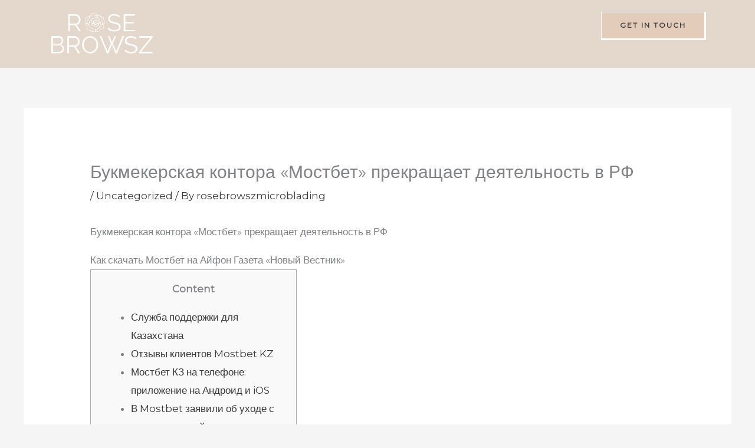

--- FILE ---
content_type: text/html; charset=UTF-8
request_url: https://rosebrowszmicroblading.com/bukmekerskaja-kontora-mostbet-prekraschaet-dejatelnost-v-rf/
body_size: 41875
content:
<!DOCTYPE html>
<html lang="en-US">
<head>
<meta charset="UTF-8">
<meta name="viewport" content="width=device-width, initial-scale=1">
	<link rel="profile" href="https://gmpg.org/xfn/11"> 
	<title>Букмекерская контора «Мостбет» прекращает деятельность в РФ &#8211; RoseBrowsz</title>
<meta name='robots' content='max-image-preview:large' />
<link rel='dns-prefetch' href='//fonts.googleapis.com' />
<style id='wp-img-auto-sizes-contain-inline-css'>
img:is([sizes=auto i],[sizes^="auto," i]){contain-intrinsic-size:3000px 1500px}
/*# sourceURL=wp-img-auto-sizes-contain-inline-css */
</style>
<link rel='stylesheet' id='astra-theme-css-css' href='https://rosebrowszmicroblading.com/wp-content/themes/astra/assets/css/minified/main.min.css' media='all' />
<style id='astra-theme-css-inline-css'>
.ast-no-sidebar .entry-content .alignfull {margin-left: calc( -50vw + 50%);margin-right: calc( -50vw + 50%);max-width: 100vw;width: 100vw;}.ast-no-sidebar .entry-content .alignwide {margin-left: calc(-41vw + 50%);margin-right: calc(-41vw + 50%);max-width: unset;width: unset;}.ast-no-sidebar .entry-content .alignfull .alignfull,.ast-no-sidebar .entry-content .alignfull .alignwide,.ast-no-sidebar .entry-content .alignwide .alignfull,.ast-no-sidebar .entry-content .alignwide .alignwide,.ast-no-sidebar .entry-content .wp-block-column .alignfull,.ast-no-sidebar .entry-content .wp-block-column .alignwide{width: 100%;margin-left: auto;margin-right: auto;}.wp-block-gallery,.blocks-gallery-grid {margin: 0;}.wp-block-separator {max-width: 100px;}.wp-block-separator.is-style-wide,.wp-block-separator.is-style-dots {max-width: none;}.entry-content .has-2-columns .wp-block-column:first-child {padding-right: 10px;}.entry-content .has-2-columns .wp-block-column:last-child {padding-left: 10px;}@media (max-width: 782px) {.entry-content .wp-block-columns .wp-block-column {flex-basis: 100%;}.entry-content .has-2-columns .wp-block-column:first-child {padding-right: 0;}.entry-content .has-2-columns .wp-block-column:last-child {padding-left: 0;}}body .entry-content .wp-block-latest-posts {margin-left: 0;}body .entry-content .wp-block-latest-posts li {list-style: none;}.ast-no-sidebar .ast-container .entry-content .wp-block-latest-posts {margin-left: 0;}.ast-header-break-point .entry-content .alignwide {margin-left: auto;margin-right: auto;}.entry-content .blocks-gallery-item img {margin-bottom: auto;}.wp-block-pullquote {border-top: 4px solid #555d66;border-bottom: 4px solid #555d66;color: #40464d;}:root{--ast-post-nav-space:0;--ast-container-default-xlg-padding:6.67em;--ast-container-default-lg-padding:5.67em;--ast-container-default-slg-padding:4.34em;--ast-container-default-md-padding:3.34em;--ast-container-default-sm-padding:6.67em;--ast-container-default-xs-padding:2.4em;--ast-container-default-xxs-padding:1.4em;--ast-code-block-background:#EEEEEE;--ast-comment-inputs-background:#FAFAFA;--ast-normal-container-width:1200px;--ast-narrow-container-width:750px;--ast-blog-title-font-weight:normal;--ast-blog-meta-weight:inherit;--ast-global-color-primary:var(--ast-global-color-5);--ast-global-color-secondary:var(--ast-global-color-4);--ast-global-color-alternate-background:var(--ast-global-color-7);--ast-global-color-subtle-background:var(--ast-global-color-6);--ast-bg-style-guide:var( --ast-global-color-secondary,--ast-global-color-5 );--ast-shadow-style-guide:0px 0px 4px 0 #00000057;--ast-global-dark-bg-style:#fff;--ast-global-dark-lfs:#fbfbfb;--ast-widget-bg-color:#fafafa;--ast-wc-container-head-bg-color:#fbfbfb;--ast-title-layout-bg:#eeeeee;--ast-search-border-color:#e7e7e7;--ast-lifter-hover-bg:#e6e6e6;--ast-gallery-block-color:#000;--srfm-color-input-label:var(--ast-global-color-2);}html{font-size:106.25%;}a,.page-title{color:var(--ast-global-color-2);}a:hover,a:focus{color:var(--ast-global-color-1);}body,button,input,select,textarea,.ast-button,.ast-custom-button{font-family:'Montserrat',sans-serif;font-weight:400;font-size:17px;font-size:1rem;}blockquote{color:var(--ast-global-color-3);}p,.entry-content p{margin-bottom:1em;}h1,h2,h3,h4,h5,h6,.entry-content :where(h1,h2,h3,h4,h5,h6),.site-title,.site-title a{font-family:'Playfair Display',serif;font-weight:600;line-height:1em;}.site-title{font-size:35px;font-size:2.0588235294118rem;display:none;}header .custom-logo-link img{max-width:200px;width:200px;}.astra-logo-svg{width:200px;}.site-header .site-description{font-size:15px;font-size:0.88235294117647rem;display:none;}.entry-title{font-size:30px;font-size:1.7647058823529rem;}.archive .ast-article-post .ast-article-inner,.blog .ast-article-post .ast-article-inner,.archive .ast-article-post .ast-article-inner:hover,.blog .ast-article-post .ast-article-inner:hover{overflow:hidden;}h1,.entry-content :where(h1){font-size:88px;font-size:5.1764705882353rem;font-weight:normal;font-family:'Playfair Display',serif;line-height:1.4em;}h2,.entry-content :where(h2){font-size:48px;font-size:2.8235294117647rem;font-weight:600;font-family:'Playfair Display',serif;line-height:1.3em;}h3,.entry-content :where(h3){font-size:32px;font-size:1.8823529411765rem;font-weight:600;font-family:'Playfair Display',serif;line-height:1.3em;}h4,.entry-content :where(h4){font-size:24px;font-size:1.4117647058824rem;line-height:1.2em;font-weight:600;font-family:'Playfair Display',serif;}h5,.entry-content :where(h5){font-size:20px;font-size:1.1764705882353rem;line-height:1.2em;font-weight:600;font-family:'Playfair Display',serif;}h6,.entry-content :where(h6){font-size:14px;font-size:0.82352941176471rem;line-height:1.25em;font-weight:600;font-family:'Playfair Display',serif;}::selection{background-color:var(--ast-global-color-0);color:#000000;}body,h1,h2,h3,h4,h5,h6,.entry-title a,.entry-content :where(h1,h2,h3,h4,h5,h6){color:var(--ast-global-color-3);}.tagcloud a:hover,.tagcloud a:focus,.tagcloud a.current-item{color:#ffffff;border-color:var(--ast-global-color-2);background-color:var(--ast-global-color-2);}input:focus,input[type="text"]:focus,input[type="email"]:focus,input[type="url"]:focus,input[type="password"]:focus,input[type="reset"]:focus,input[type="search"]:focus,textarea:focus{border-color:var(--ast-global-color-2);}input[type="radio"]:checked,input[type=reset],input[type="checkbox"]:checked,input[type="checkbox"]:hover:checked,input[type="checkbox"]:focus:checked,input[type=range]::-webkit-slider-thumb{border-color:var(--ast-global-color-2);background-color:var(--ast-global-color-2);box-shadow:none;}.site-footer a:hover + .post-count,.site-footer a:focus + .post-count{background:var(--ast-global-color-2);border-color:var(--ast-global-color-2);}.single .nav-links .nav-previous,.single .nav-links .nav-next{color:var(--ast-global-color-2);}.entry-meta,.entry-meta *{line-height:1.45;color:var(--ast-global-color-2);}.entry-meta a:not(.ast-button):hover,.entry-meta a:not(.ast-button):hover *,.entry-meta a:not(.ast-button):focus,.entry-meta a:not(.ast-button):focus *,.page-links > .page-link,.page-links .page-link:hover,.post-navigation a:hover{color:var(--ast-global-color-1);}#cat option,.secondary .calendar_wrap thead a,.secondary .calendar_wrap thead a:visited{color:var(--ast-global-color-2);}.secondary .calendar_wrap #today,.ast-progress-val span{background:var(--ast-global-color-2);}.secondary a:hover + .post-count,.secondary a:focus + .post-count{background:var(--ast-global-color-2);border-color:var(--ast-global-color-2);}.calendar_wrap #today > a{color:#ffffff;}.page-links .page-link,.single .post-navigation a{color:var(--ast-global-color-2);}.ast-search-menu-icon .search-form button.search-submit{padding:0 4px;}.ast-search-menu-icon form.search-form{padding-right:0;}.ast-search-menu-icon.slide-search input.search-field{width:0;}.ast-header-search .ast-search-menu-icon.ast-dropdown-active .search-form,.ast-header-search .ast-search-menu-icon.ast-dropdown-active .search-field:focus{transition:all 0.2s;}.search-form input.search-field:focus{outline:none;}.widget-title,.widget .wp-block-heading{font-size:24px;font-size:1.4117647058824rem;color:var(--ast-global-color-3);}.ast-single-post .entry-content a,.ast-comment-content a:not(.ast-comment-edit-reply-wrap a){text-decoration:underline;}.ast-single-post .wp-block-button .wp-block-button__link,.ast-single-post .elementor-widget-button .elementor-button,.ast-single-post .entry-content .uagb-tab a,.ast-single-post .entry-content .uagb-ifb-cta a,.ast-single-post .entry-content .wp-block-uagb-buttons a,.ast-single-post .entry-content .uabb-module-content a,.ast-single-post .entry-content .uagb-post-grid a,.ast-single-post .entry-content .uagb-timeline a,.ast-single-post .entry-content .uagb-toc__wrap a,.ast-single-post .entry-content .uagb-taxomony-box a,.entry-content .wp-block-latest-posts > li > a,.ast-single-post .entry-content .wp-block-file__button,a.ast-post-filter-single,.ast-single-post .wp-block-buttons .wp-block-button.is-style-outline .wp-block-button__link,.ast-single-post .ast-comment-content .comment-reply-link,.ast-single-post .ast-comment-content .comment-edit-link{text-decoration:none;}.ast-search-menu-icon.slide-search a:focus-visible:focus-visible,.astra-search-icon:focus-visible,#close:focus-visible,a:focus-visible,.ast-menu-toggle:focus-visible,.site .skip-link:focus-visible,.wp-block-loginout input:focus-visible,.wp-block-search.wp-block-search__button-inside .wp-block-search__inside-wrapper,.ast-header-navigation-arrow:focus-visible,.ast-orders-table__row .ast-orders-table__cell:focus-visible,a#ast-apply-coupon:focus-visible,#ast-apply-coupon:focus-visible,#close:focus-visible,.button.search-submit:focus-visible,#search_submit:focus,.normal-search:focus-visible,.ast-header-account-wrap:focus-visible,.astra-cart-drawer-close:focus,.ast-single-variation:focus,.ast-button:focus,.ast-builder-button-wrap:has(.ast-custom-button-link:focus),.ast-builder-button-wrap .ast-custom-button-link:focus{outline-style:dotted;outline-color:inherit;outline-width:thin;}input:focus,input[type="text"]:focus,input[type="email"]:focus,input[type="url"]:focus,input[type="password"]:focus,input[type="reset"]:focus,input[type="search"]:focus,input[type="number"]:focus,textarea:focus,.wp-block-search__input:focus,[data-section="section-header-mobile-trigger"] .ast-button-wrap .ast-mobile-menu-trigger-minimal:focus,.ast-mobile-popup-drawer.active .menu-toggle-close:focus,#ast-scroll-top:focus,#coupon_code:focus,#ast-coupon-code:focus{border-style:dotted;border-color:inherit;border-width:thin;}input{outline:none;}.ast-logo-title-inline .site-logo-img{padding-right:1em;}.site-logo-img img{ transition:all 0.2s linear;}body .ast-oembed-container *{position:absolute;top:0;width:100%;height:100%;left:0;}body .wp-block-embed-pocket-casts .ast-oembed-container *{position:unset;}.ast-single-post-featured-section + article {margin-top: 2em;}.site-content .ast-single-post-featured-section img {width: 100%;overflow: hidden;object-fit: cover;}.site > .ast-single-related-posts-container {margin-top: 0;}@media (min-width: 922px) {.ast-desktop .ast-container--narrow {max-width: var(--ast-narrow-container-width);margin: 0 auto;}}@media (max-width:921.9px){#ast-desktop-header{display:none;}}@media (min-width:922px){#ast-mobile-header{display:none;}}@media( max-width: 420px ) {.single .nav-links .nav-previous,.single .nav-links .nav-next {width: 100%;text-align: center;}}.wp-block-buttons.aligncenter{justify-content:center;}@media (max-width:921px){.ast-theme-transparent-header #primary,.ast-theme-transparent-header #secondary{padding:0;}}@media (max-width:921px){.ast-plain-container.ast-no-sidebar #primary{padding:0;}}.ast-plain-container.ast-no-sidebar #primary{margin-top:0;margin-bottom:0;}@media (min-width:1200px){.ast-separate-container.ast-right-sidebar .entry-content .wp-block-image.alignfull,.ast-separate-container.ast-left-sidebar .entry-content .wp-block-image.alignfull,.ast-separate-container.ast-right-sidebar .entry-content .wp-block-cover.alignfull,.ast-separate-container.ast-left-sidebar .entry-content .wp-block-cover.alignfull{margin-left:-6.67em;margin-right:-6.67em;max-width:unset;width:unset;}.ast-separate-container.ast-right-sidebar .entry-content .wp-block-image.alignwide,.ast-separate-container.ast-left-sidebar .entry-content .wp-block-image.alignwide,.ast-separate-container.ast-right-sidebar .entry-content .wp-block-cover.alignwide,.ast-separate-container.ast-left-sidebar .entry-content .wp-block-cover.alignwide{margin-left:-20px;margin-right:-20px;max-width:unset;width:unset;}}@media (min-width:1200px){.wp-block-group .has-background{padding:20px;}}@media (min-width:1200px){.ast-no-sidebar.ast-separate-container .entry-content .wp-block-group.alignwide,.ast-no-sidebar.ast-separate-container .entry-content .wp-block-cover.alignwide{margin-left:-20px;margin-right:-20px;padding-left:20px;padding-right:20px;}.ast-no-sidebar.ast-separate-container .entry-content .wp-block-cover.alignfull,.ast-no-sidebar.ast-separate-container .entry-content .wp-block-group.alignfull{margin-left:-6.67em;margin-right:-6.67em;padding-left:6.67em;padding-right:6.67em;}}@media (min-width:1200px){.wp-block-cover-image.alignwide .wp-block-cover__inner-container,.wp-block-cover.alignwide .wp-block-cover__inner-container,.wp-block-cover-image.alignfull .wp-block-cover__inner-container,.wp-block-cover.alignfull .wp-block-cover__inner-container{width:100%;}}.wp-block-columns{margin-bottom:unset;}.wp-block-image.size-full{margin:2rem 0;}.wp-block-separator.has-background{padding:0;}.wp-block-gallery{margin-bottom:1.6em;}.wp-block-group{padding-top:4em;padding-bottom:4em;}.wp-block-group__inner-container .wp-block-columns:last-child,.wp-block-group__inner-container :last-child,.wp-block-table table{margin-bottom:0;}.blocks-gallery-grid{width:100%;}.wp-block-navigation-link__content{padding:5px 0;}.wp-block-group .wp-block-group .has-text-align-center,.wp-block-group .wp-block-column .has-text-align-center{max-width:100%;}.has-text-align-center{margin:0 auto;}@media (min-width:1200px){.wp-block-cover__inner-container,.alignwide .wp-block-group__inner-container,.alignfull .wp-block-group__inner-container{max-width:1200px;margin:0 auto;}.wp-block-group.alignnone,.wp-block-group.aligncenter,.wp-block-group.alignleft,.wp-block-group.alignright,.wp-block-group.alignwide,.wp-block-columns.alignwide{margin:2rem 0 1rem 0;}}@media (max-width:1200px){.wp-block-group{padding:3em;}.wp-block-group .wp-block-group{padding:1.5em;}.wp-block-columns,.wp-block-column{margin:1rem 0;}}@media (min-width:921px){.wp-block-columns .wp-block-group{padding:2em;}}@media (max-width:544px){.wp-block-cover-image .wp-block-cover__inner-container,.wp-block-cover .wp-block-cover__inner-container{width:unset;}.wp-block-cover,.wp-block-cover-image{padding:2em 0;}.wp-block-group,.wp-block-cover{padding:2em;}.wp-block-media-text__media img,.wp-block-media-text__media video{width:unset;max-width:100%;}.wp-block-media-text.has-background .wp-block-media-text__content{padding:1em;}}.wp-block-image.aligncenter{margin-left:auto;margin-right:auto;}.wp-block-table.aligncenter{margin-left:auto;margin-right:auto;}@media (min-width:544px){.entry-content .wp-block-media-text.has-media-on-the-right .wp-block-media-text__content{padding:0 8% 0 0;}.entry-content .wp-block-media-text .wp-block-media-text__content{padding:0 0 0 8%;}.ast-plain-container .site-content .entry-content .has-custom-content-position.is-position-bottom-left > *,.ast-plain-container .site-content .entry-content .has-custom-content-position.is-position-bottom-right > *,.ast-plain-container .site-content .entry-content .has-custom-content-position.is-position-top-left > *,.ast-plain-container .site-content .entry-content .has-custom-content-position.is-position-top-right > *,.ast-plain-container .site-content .entry-content .has-custom-content-position.is-position-center-right > *,.ast-plain-container .site-content .entry-content .has-custom-content-position.is-position-center-left > *{margin:0;}}@media (max-width:544px){.entry-content .wp-block-media-text .wp-block-media-text__content{padding:8% 0;}.wp-block-media-text .wp-block-media-text__media img{width:auto;max-width:100%;}}.wp-block-button.is-style-outline .wp-block-button__link{border-color:#ffffff;}div.wp-block-button.is-style-outline > .wp-block-button__link:not(.has-text-color),div.wp-block-button.wp-block-button__link.is-style-outline:not(.has-text-color){color:#ffffff;}.wp-block-button.is-style-outline .wp-block-button__link:hover,.wp-block-buttons .wp-block-button.is-style-outline .wp-block-button__link:focus,.wp-block-buttons .wp-block-button.is-style-outline > .wp-block-button__link:not(.has-text-color):hover,.wp-block-buttons .wp-block-button.wp-block-button__link.is-style-outline:not(.has-text-color):hover{color:var(--ast-global-color-2);background-color:rgba(0,0,0,0);border-color:var(--ast-global-color-2);}.post-page-numbers.current .page-link,.ast-pagination .page-numbers.current{color:#000000;border-color:var(--ast-global-color-0);background-color:var(--ast-global-color-0);}@media (min-width:544px){.entry-content > .alignleft{margin-right:20px;}.entry-content > .alignright{margin-left:20px;}}.wp-block-button.is-style-outline .wp-block-button__link.wp-element-button,.ast-outline-button{border-color:#ffffff;font-family:inherit;font-weight:600;font-size:12px;font-size:0.70588235294118rem;line-height:1em;border-top-left-radius:0px;border-top-right-radius:0px;border-bottom-right-radius:0px;border-bottom-left-radius:0px;}.wp-block-buttons .wp-block-button.is-style-outline > .wp-block-button__link:not(.has-text-color),.wp-block-buttons .wp-block-button.wp-block-button__link.is-style-outline:not(.has-text-color),.ast-outline-button{color:#ffffff;}.wp-block-button.is-style-outline .wp-block-button__link:hover,.wp-block-buttons .wp-block-button.is-style-outline .wp-block-button__link:focus,.wp-block-buttons .wp-block-button.is-style-outline > .wp-block-button__link:not(.has-text-color):hover,.wp-block-buttons .wp-block-button.wp-block-button__link.is-style-outline:not(.has-text-color):hover,.ast-outline-button:hover,.ast-outline-button:focus,.wp-block-uagb-buttons-child .uagb-buttons-repeater.ast-outline-button:hover,.wp-block-uagb-buttons-child .uagb-buttons-repeater.ast-outline-button:focus{color:var(--ast-global-color-2);background-color:rgba(0,0,0,0);border-color:var(--ast-global-color-2);}.wp-block-button .wp-block-button__link.wp-element-button.is-style-outline:not(.has-background),.wp-block-button.is-style-outline>.wp-block-button__link.wp-element-button:not(.has-background),.ast-outline-button{background-color:var(--ast-global-color-0);}@media (max-width:921px){.wp-block-button.is-style-outline .wp-block-button__link.wp-element-button,.ast-outline-button{font-size:12px;font-size:0.70588235294118rem;}}@media (max-width:544px){.wp-block-button.is-style-outline .wp-block-button__link.wp-element-button,.ast-outline-button{font-size:11px;font-size:0.64705882352941rem;}}.entry-content[data-ast-blocks-layout] > figure{margin-bottom:1em;}h1.widget-title{font-weight:normal;}h2.widget-title{font-weight:600;}h3.widget-title{font-weight:600;}.elementor-widget-container .elementor-loop-container .e-loop-item[data-elementor-type="loop-item"]{width:100%;}@media (max-width:921px){.ast-left-sidebar #content > .ast-container{display:flex;flex-direction:column-reverse;width:100%;}.ast-separate-container .ast-article-post,.ast-separate-container .ast-article-single{padding:1.5em 2.14em;}.ast-author-box img.avatar{margin:20px 0 0 0;}}@media (min-width:922px){.ast-separate-container.ast-right-sidebar #primary,.ast-separate-container.ast-left-sidebar #primary{border:0;}.search-no-results.ast-separate-container #primary{margin-bottom:4em;}}.elementor-widget-button .elementor-button{border-style:solid;text-decoration:none;border-top-width:0px;border-right-width:0px;border-left-width:0px;border-bottom-width:0px;}body .elementor-button.elementor-size-sm,body .elementor-button.elementor-size-xs,body .elementor-button.elementor-size-md,body .elementor-button.elementor-size-lg,body .elementor-button.elementor-size-xl,body .elementor-button{border-top-left-radius:0px;border-top-right-radius:0px;border-bottom-right-radius:0px;border-bottom-left-radius:0px;padding-top:16px;padding-right:31px;padding-bottom:16px;padding-left:31px;}@media (max-width:921px){.elementor-widget-button .elementor-button.elementor-size-sm,.elementor-widget-button .elementor-button.elementor-size-xs,.elementor-widget-button .elementor-button.elementor-size-md,.elementor-widget-button .elementor-button.elementor-size-lg,.elementor-widget-button .elementor-button.elementor-size-xl,.elementor-widget-button .elementor-button{padding-top:14px;padding-right:29px;padding-bottom:14px;padding-left:29px;}}@media (max-width:544px){.elementor-widget-button .elementor-button.elementor-size-sm,.elementor-widget-button .elementor-button.elementor-size-xs,.elementor-widget-button .elementor-button.elementor-size-md,.elementor-widget-button .elementor-button.elementor-size-lg,.elementor-widget-button .elementor-button.elementor-size-xl,.elementor-widget-button .elementor-button{padding-top:12px;padding-right:25px;padding-bottom:12px;padding-left:25px;}}.elementor-widget-button .elementor-button{border-color:#ffffff;background-color:var(--ast-global-color-0);}.elementor-widget-button .elementor-button:hover,.elementor-widget-button .elementor-button:focus{color:var(--ast-global-color-2);background-color:rgba(0,0,0,0);border-color:var(--ast-global-color-2);}.wp-block-button .wp-block-button__link ,.elementor-widget-button .elementor-button,.elementor-widget-button .elementor-button:visited{color:var(--ast-global-color-5);}.elementor-widget-button .elementor-button{font-weight:600;font-size:12px;font-size:0.70588235294118rem;line-height:1em;text-transform:uppercase;letter-spacing:2px;}body .elementor-button.elementor-size-sm,body .elementor-button.elementor-size-xs,body .elementor-button.elementor-size-md,body .elementor-button.elementor-size-lg,body .elementor-button.elementor-size-xl,body .elementor-button{font-size:12px;font-size:0.70588235294118rem;}.wp-block-button .wp-block-button__link:hover,.wp-block-button .wp-block-button__link:focus{color:var(--ast-global-color-2);background-color:rgba(0,0,0,0);border-color:var(--ast-global-color-2);}.elementor-widget-heading h1.elementor-heading-title{line-height:1.4em;}.elementor-widget-heading h2.elementor-heading-title{line-height:1.3em;}.elementor-widget-heading h3.elementor-heading-title{line-height:1.3em;}.elementor-widget-heading h4.elementor-heading-title{line-height:1.2em;}.elementor-widget-heading h5.elementor-heading-title{line-height:1.2em;}.elementor-widget-heading h6.elementor-heading-title{line-height:1.25em;}.wp-block-button .wp-block-button__link{border-style:solid;border-top-width:0px;border-right-width:0px;border-left-width:0px;border-bottom-width:0px;border-color:#ffffff;background-color:var(--ast-global-color-0);color:var(--ast-global-color-5);font-family:inherit;font-weight:600;line-height:1em;text-transform:uppercase;letter-spacing:2px;font-size:12px;font-size:0.70588235294118rem;border-top-left-radius:0px;border-top-right-radius:0px;border-bottom-right-radius:0px;border-bottom-left-radius:0px;padding-top:16px;padding-right:31px;padding-bottom:16px;padding-left:31px;}@media (max-width:921px){.wp-block-button .wp-block-button__link{font-size:12px;font-size:0.70588235294118rem;padding-top:14px;padding-right:29px;padding-bottom:14px;padding-left:29px;}}@media (max-width:544px){.wp-block-button .wp-block-button__link{font-size:11px;font-size:0.64705882352941rem;padding-top:12px;padding-right:25px;padding-bottom:12px;padding-left:25px;}}.menu-toggle,button,.ast-button,.ast-custom-button,.button,input#submit,input[type="button"],input[type="submit"],input[type="reset"],form[CLASS*="wp-block-search__"].wp-block-search .wp-block-search__inside-wrapper .wp-block-search__button{border-style:solid;border-top-width:0px;border-right-width:0px;border-left-width:0px;border-bottom-width:0px;color:var(--ast-global-color-5);border-color:#ffffff;background-color:var(--ast-global-color-0);padding-top:16px;padding-right:31px;padding-bottom:16px;padding-left:31px;font-family:inherit;font-weight:600;font-size:12px;font-size:0.70588235294118rem;line-height:1em;text-transform:uppercase;letter-spacing:2px;border-top-left-radius:0px;border-top-right-radius:0px;border-bottom-right-radius:0px;border-bottom-left-radius:0px;}button:focus,.menu-toggle:hover,button:hover,.ast-button:hover,.ast-custom-button:hover .button:hover,.ast-custom-button:hover ,input[type=reset]:hover,input[type=reset]:focus,input#submit:hover,input#submit:focus,input[type="button"]:hover,input[type="button"]:focus,input[type="submit"]:hover,input[type="submit"]:focus,form[CLASS*="wp-block-search__"].wp-block-search .wp-block-search__inside-wrapper .wp-block-search__button:hover,form[CLASS*="wp-block-search__"].wp-block-search .wp-block-search__inside-wrapper .wp-block-search__button:focus{color:var(--ast-global-color-2);background-color:rgba(0,0,0,0);border-color:var(--ast-global-color-2);}@media (max-width:921px){.menu-toggle,button,.ast-button,.ast-custom-button,.button,input#submit,input[type="button"],input[type="submit"],input[type="reset"],form[CLASS*="wp-block-search__"].wp-block-search .wp-block-search__inside-wrapper .wp-block-search__button{padding-top:14px;padding-right:29px;padding-bottom:14px;padding-left:29px;font-size:12px;font-size:0.70588235294118rem;}}@media (max-width:544px){.menu-toggle,button,.ast-button,.ast-custom-button,.button,input#submit,input[type="button"],input[type="submit"],input[type="reset"],form[CLASS*="wp-block-search__"].wp-block-search .wp-block-search__inside-wrapper .wp-block-search__button{padding-top:12px;padding-right:25px;padding-bottom:12px;padding-left:25px;font-size:11px;font-size:0.64705882352941rem;}}@media (max-width:921px){.menu-toggle,button,.ast-button,.button,input#submit,input[type="button"],input[type="submit"],input[type="reset"]{font-size:12px;font-size:0.70588235294118rem;}.ast-mobile-header-stack .main-header-bar .ast-search-menu-icon{display:inline-block;}.ast-header-break-point.ast-header-custom-item-outside .ast-mobile-header-stack .main-header-bar .ast-search-icon{margin:0;}.ast-comment-avatar-wrap img{max-width:2.5em;}.ast-comment-meta{padding:0 1.8888em 1.3333em;}.ast-separate-container .ast-comment-list li.depth-1{padding:1.5em 2.14em;}.ast-separate-container .comment-respond{padding:2em 2.14em;}}@media (min-width:544px){.ast-container{max-width:100%;}}@media (max-width:544px){.ast-separate-container .ast-article-post,.ast-separate-container .ast-article-single,.ast-separate-container .comments-title,.ast-separate-container .ast-archive-description{padding:1.5em 1em;}.ast-separate-container #content .ast-container{padding-left:0.54em;padding-right:0.54em;}.ast-separate-container .ast-comment-list .bypostauthor{padding:.5em;}.ast-search-menu-icon.ast-dropdown-active .search-field{width:170px;}.menu-toggle,button,.ast-button,.button,input#submit,input[type="button"],input[type="submit"],input[type="reset"]{font-size:11px;font-size:0.64705882352941rem;}} #ast-mobile-header .ast-site-header-cart-li a{pointer-events:none;}body,.ast-separate-container{background-color:var(--ast-global-color-4);background-image:none;}.ast-no-sidebar.ast-separate-container .entry-content .alignfull {margin-left: -6.67em;margin-right: -6.67em;width: auto;}@media (max-width: 1200px) {.ast-no-sidebar.ast-separate-container .entry-content .alignfull {margin-left: -2.4em;margin-right: -2.4em;}}@media (max-width: 768px) {.ast-no-sidebar.ast-separate-container .entry-content .alignfull {margin-left: -2.14em;margin-right: -2.14em;}}@media (max-width: 544px) {.ast-no-sidebar.ast-separate-container .entry-content .alignfull {margin-left: -1em;margin-right: -1em;}}.ast-no-sidebar.ast-separate-container .entry-content .alignwide {margin-left: -20px;margin-right: -20px;}.ast-no-sidebar.ast-separate-container .entry-content .wp-block-column .alignfull,.ast-no-sidebar.ast-separate-container .entry-content .wp-block-column .alignwide {margin-left: auto;margin-right: auto;width: 100%;}@media (max-width:921px){.widget-title{font-size:22px;font-size:1.375rem;}body,button,input,select,textarea,.ast-button,.ast-custom-button{font-size:16px;font-size:0.94117647058824rem;}#secondary,#secondary button,#secondary input,#secondary select,#secondary textarea{font-size:16px;font-size:0.94117647058824rem;}.site-title{display:none;}.site-header .site-description{display:none;}h1,.entry-content :where(h1){font-size:56px;}h2,.entry-content :where(h2){font-size:36px;}h3,.entry-content :where(h3){font-size:28px;}h4,.entry-content :where(h4){font-size:22px;font-size:1.2941176470588rem;}h5,.entry-content :where(h5){font-size:18px;font-size:1.0588235294118rem;}h6,.entry-content :where(h6){font-size:13px;font-size:0.76470588235294rem;}.astra-logo-svg{width:48px;}header .custom-logo-link img,.ast-header-break-point .site-logo-img .custom-mobile-logo-link img{max-width:48px;width:48px;}}@media (max-width:544px){.widget-title{font-size:22px;font-size:1.375rem;}body,button,input,select,textarea,.ast-button,.ast-custom-button{font-size:16px;font-size:0.94117647058824rem;}#secondary,#secondary button,#secondary input,#secondary select,#secondary textarea{font-size:16px;font-size:0.94117647058824rem;}.site-title{display:none;}.site-header .site-description{display:none;}h1,.entry-content :where(h1){font-size:40px;}h2,.entry-content :where(h2){font-size:28px;}h3,.entry-content :where(h3){font-size:24px;}h4,.entry-content :where(h4){font-size:20px;font-size:1.1764705882353rem;}h5,.entry-content :where(h5){font-size:16px;font-size:0.94117647058824rem;}h6,.entry-content :where(h6){font-size:12px;font-size:0.70588235294118rem;}header .custom-logo-link img,.ast-header-break-point .site-branding img,.ast-header-break-point .custom-logo-link img{max-width:80px;width:80px;}.astra-logo-svg{width:80px;}.astra-logo-svg:not(.sticky-custom-logo .astra-logo-svg,.transparent-custom-logo .astra-logo-svg,.advanced-header-logo .astra-logo-svg){height:27px;}.ast-header-break-point .site-logo-img .custom-mobile-logo-link img{max-width:80px;}}@media (max-width:544px){html{font-size:106.25%;}}@media (min-width:922px){.ast-container{max-width:1240px;}}@media (min-width:922px){.site-content .ast-container{display:flex;}}@media (max-width:921px){.site-content .ast-container{flex-direction:column;}}@media (min-width:922px){.main-header-menu .sub-menu .menu-item.ast-left-align-sub-menu:hover > .sub-menu,.main-header-menu .sub-menu .menu-item.ast-left-align-sub-menu.focus > .sub-menu{margin-left:-0px;}}.site .comments-area{padding-bottom:3em;}.wp-block-search {margin-bottom: 20px;}.wp-block-site-tagline {margin-top: 20px;}form.wp-block-search .wp-block-search__input,.wp-block-search.wp-block-search__button-inside .wp-block-search__inside-wrapper {border-color: #eaeaea;background: #fafafa;}.wp-block-search.wp-block-search__button-inside .wp-block-search__inside-wrapper .wp-block-search__input:focus,.wp-block-loginout input:focus {outline: thin dotted;}.wp-block-loginout input:focus {border-color: transparent;} form.wp-block-search .wp-block-search__inside-wrapper .wp-block-search__input {padding: 12px;}form.wp-block-search .wp-block-search__button svg {fill: currentColor;width: 20px;height: 20px;}.wp-block-loginout p label {display: block;}.wp-block-loginout p:not(.login-remember):not(.login-submit) input {width: 100%;}.wp-block-loginout .login-remember input {width: 1.1rem;height: 1.1rem;margin: 0 5px 4px 0;vertical-align: middle;}blockquote {padding: 1.2em;}:root .has-ast-global-color-0-color{color:var(--ast-global-color-0);}:root .has-ast-global-color-0-background-color{background-color:var(--ast-global-color-0);}:root .wp-block-button .has-ast-global-color-0-color{color:var(--ast-global-color-0);}:root .wp-block-button .has-ast-global-color-0-background-color{background-color:var(--ast-global-color-0);}:root .has-ast-global-color-1-color{color:var(--ast-global-color-1);}:root .has-ast-global-color-1-background-color{background-color:var(--ast-global-color-1);}:root .wp-block-button .has-ast-global-color-1-color{color:var(--ast-global-color-1);}:root .wp-block-button .has-ast-global-color-1-background-color{background-color:var(--ast-global-color-1);}:root .has-ast-global-color-2-color{color:var(--ast-global-color-2);}:root .has-ast-global-color-2-background-color{background-color:var(--ast-global-color-2);}:root .wp-block-button .has-ast-global-color-2-color{color:var(--ast-global-color-2);}:root .wp-block-button .has-ast-global-color-2-background-color{background-color:var(--ast-global-color-2);}:root .has-ast-global-color-3-color{color:var(--ast-global-color-3);}:root .has-ast-global-color-3-background-color{background-color:var(--ast-global-color-3);}:root .wp-block-button .has-ast-global-color-3-color{color:var(--ast-global-color-3);}:root .wp-block-button .has-ast-global-color-3-background-color{background-color:var(--ast-global-color-3);}:root .has-ast-global-color-4-color{color:var(--ast-global-color-4);}:root .has-ast-global-color-4-background-color{background-color:var(--ast-global-color-4);}:root .wp-block-button .has-ast-global-color-4-color{color:var(--ast-global-color-4);}:root .wp-block-button .has-ast-global-color-4-background-color{background-color:var(--ast-global-color-4);}:root .has-ast-global-color-5-color{color:var(--ast-global-color-5);}:root .has-ast-global-color-5-background-color{background-color:var(--ast-global-color-5);}:root .wp-block-button .has-ast-global-color-5-color{color:var(--ast-global-color-5);}:root .wp-block-button .has-ast-global-color-5-background-color{background-color:var(--ast-global-color-5);}:root .has-ast-global-color-6-color{color:var(--ast-global-color-6);}:root .has-ast-global-color-6-background-color{background-color:var(--ast-global-color-6);}:root .wp-block-button .has-ast-global-color-6-color{color:var(--ast-global-color-6);}:root .wp-block-button .has-ast-global-color-6-background-color{background-color:var(--ast-global-color-6);}:root .has-ast-global-color-7-color{color:var(--ast-global-color-7);}:root .has-ast-global-color-7-background-color{background-color:var(--ast-global-color-7);}:root .wp-block-button .has-ast-global-color-7-color{color:var(--ast-global-color-7);}:root .wp-block-button .has-ast-global-color-7-background-color{background-color:var(--ast-global-color-7);}:root .has-ast-global-color-8-color{color:var(--ast-global-color-8);}:root .has-ast-global-color-8-background-color{background-color:var(--ast-global-color-8);}:root .wp-block-button .has-ast-global-color-8-color{color:var(--ast-global-color-8);}:root .wp-block-button .has-ast-global-color-8-background-color{background-color:var(--ast-global-color-8);}:root{--ast-global-color-0:#fbc366;--ast-global-color-1:#3a3a3a;--ast-global-color-2:#3a3a3a;--ast-global-color-3:#4B4F58;--ast-global-color-4:#F5F5F5;--ast-global-color-5:#FFFFFF;--ast-global-color-6:#F2F5F7;--ast-global-color-7:#424242;--ast-global-color-8:#000000;}:root {--ast-border-color : #dddddd;}.ast-single-entry-banner {-js-display: flex;display: flex;flex-direction: column;justify-content: center;text-align: center;position: relative;background: var(--ast-title-layout-bg);}.ast-single-entry-banner[data-banner-layout="layout-1"] {max-width: 1200px;background: inherit;padding: 20px 0;}.ast-single-entry-banner[data-banner-width-type="custom"] {margin: 0 auto;width: 100%;}.ast-single-entry-banner + .site-content .entry-header {margin-bottom: 0;}.site .ast-author-avatar {--ast-author-avatar-size: ;}a.ast-underline-text {text-decoration: underline;}.ast-container > .ast-terms-link {position: relative;display: block;}a.ast-button.ast-badge-tax {padding: 4px 8px;border-radius: 3px;font-size: inherit;}header.entry-header{text-align:left;}header.entry-header .entry-title{font-size:30px;font-size:1.7647058823529rem;}header.entry-header > *:not(:last-child){margin-bottom:10px;}@media (max-width:921px){header.entry-header{text-align:left;}}@media (max-width:544px){header.entry-header{text-align:left;}}.ast-archive-entry-banner {-js-display: flex;display: flex;flex-direction: column;justify-content: center;text-align: center;position: relative;background: var(--ast-title-layout-bg);}.ast-archive-entry-banner[data-banner-width-type="custom"] {margin: 0 auto;width: 100%;}.ast-archive-entry-banner[data-banner-layout="layout-1"] {background: inherit;padding: 20px 0;text-align: left;}body.archive .ast-archive-description{max-width:1200px;width:100%;text-align:left;padding-top:3em;padding-right:3em;padding-bottom:3em;padding-left:3em;}body.archive .ast-archive-description .ast-archive-title,body.archive .ast-archive-description .ast-archive-title *{font-size:40px;font-size:2.3529411764706rem;}body.archive .ast-archive-description > *:not(:last-child){margin-bottom:10px;}@media (max-width:921px){body.archive .ast-archive-description{text-align:left;}}@media (max-width:544px){body.archive .ast-archive-description{text-align:left;}}.ast-breadcrumbs .trail-browse,.ast-breadcrumbs .trail-items,.ast-breadcrumbs .trail-items li{display:inline-block;margin:0;padding:0;border:none;background:inherit;text-indent:0;text-decoration:none;}.ast-breadcrumbs .trail-browse{font-size:inherit;font-style:inherit;font-weight:inherit;color:inherit;}.ast-breadcrumbs .trail-items{list-style:none;}.trail-items li::after{padding:0 0.3em;content:"\00bb";}.trail-items li:last-of-type::after{display:none;}h1,h2,h3,h4,h5,h6,.entry-content :where(h1,h2,h3,h4,h5,h6){color:var(--ast-global-color-2);}@media (max-width:921px){.ast-builder-grid-row-container.ast-builder-grid-row-tablet-3-firstrow .ast-builder-grid-row > *:first-child,.ast-builder-grid-row-container.ast-builder-grid-row-tablet-3-lastrow .ast-builder-grid-row > *:last-child{grid-column:1 / -1;}}@media (max-width:544px){.ast-builder-grid-row-container.ast-builder-grid-row-mobile-3-firstrow .ast-builder-grid-row > *:first-child,.ast-builder-grid-row-container.ast-builder-grid-row-mobile-3-lastrow .ast-builder-grid-row > *:last-child{grid-column:1 / -1;}}.ast-builder-layout-element[data-section="title_tagline"]{display:flex;}@media (max-width:921px){.ast-header-break-point .ast-builder-layout-element[data-section="title_tagline"]{display:flex;}}@media (max-width:544px){.ast-header-break-point .ast-builder-layout-element[data-section="title_tagline"]{display:flex;}}.site-footer{background-color:var(--ast-global-color-2);background-image:none;}.footer-widget-area.widget-area.site-footer-focus-item{width:auto;}.ast-footer-row-inline .footer-widget-area.widget-area.site-footer-focus-item{width:100%;}.elementor-posts-container [CLASS*="ast-width-"]{width:100%;}.elementor-template-full-width .ast-container{display:block;}.elementor-screen-only,.screen-reader-text,.screen-reader-text span,.ui-helper-hidden-accessible{top:0 !important;}@media (max-width:544px){.elementor-element .elementor-wc-products .woocommerce[class*="columns-"] ul.products li.product{width:auto;margin:0;}.elementor-element .woocommerce .woocommerce-result-count{float:none;}}.ast-header-break-point .main-header-bar{border-bottom-width:1px;}@media (min-width:922px){.main-header-bar{border-bottom-width:1px;}}.main-header-menu .menu-item, #astra-footer-menu .menu-item, .main-header-bar .ast-masthead-custom-menu-items{-js-display:flex;display:flex;-webkit-box-pack:center;-webkit-justify-content:center;-moz-box-pack:center;-ms-flex-pack:center;justify-content:center;-webkit-box-orient:vertical;-webkit-box-direction:normal;-webkit-flex-direction:column;-moz-box-orient:vertical;-moz-box-direction:normal;-ms-flex-direction:column;flex-direction:column;}.main-header-menu > .menu-item > .menu-link, #astra-footer-menu > .menu-item > .menu-link{height:100%;-webkit-box-align:center;-webkit-align-items:center;-moz-box-align:center;-ms-flex-align:center;align-items:center;-js-display:flex;display:flex;}.ast-header-break-point .main-navigation ul .menu-item .menu-link .icon-arrow:first-of-type svg{top:.2em;margin-top:0px;margin-left:0px;width:.65em;transform:translate(0, -2px) rotateZ(270deg);}.ast-mobile-popup-content .ast-submenu-expanded > .ast-menu-toggle{transform:rotateX(180deg);overflow-y:auto;}@media (min-width:922px){.ast-builder-menu .main-navigation > ul > li:last-child a{margin-right:0;}}.ast-separate-container .ast-article-inner{background-color:transparent;background-image:none;}.ast-separate-container .ast-article-post{background-color:var(--ast-global-color-5);background-image:none;}@media (max-width:921px){.ast-separate-container .ast-article-post{background-color:var(--ast-global-color-5);background-image:none;}}@media (max-width:544px){.ast-separate-container .ast-article-post{background-color:var(--ast-global-color-5);background-image:none;}}.ast-separate-container .ast-article-single:not(.ast-related-post), .ast-separate-container .error-404, .ast-separate-container .no-results, .single.ast-separate-container  .ast-author-meta, .ast-separate-container .related-posts-title-wrapper, .ast-separate-container .comments-count-wrapper, .ast-box-layout.ast-plain-container .site-content, .ast-padded-layout.ast-plain-container .site-content, .ast-separate-container .ast-archive-description, .ast-separate-container .comments-area .comment-respond, .ast-separate-container .comments-area .ast-comment-list li, .ast-separate-container .comments-area .comments-title{background-color:var(--ast-global-color-5);background-image:none;}@media (max-width:921px){.ast-separate-container .ast-article-single:not(.ast-related-post), .ast-separate-container .error-404, .ast-separate-container .no-results, .single.ast-separate-container  .ast-author-meta, .ast-separate-container .related-posts-title-wrapper, .ast-separate-container .comments-count-wrapper, .ast-box-layout.ast-plain-container .site-content, .ast-padded-layout.ast-plain-container .site-content, .ast-separate-container .ast-archive-description{background-color:var(--ast-global-color-5);background-image:none;}}@media (max-width:544px){.ast-separate-container .ast-article-single:not(.ast-related-post), .ast-separate-container .error-404, .ast-separate-container .no-results, .single.ast-separate-container  .ast-author-meta, .ast-separate-container .related-posts-title-wrapper, .ast-separate-container .comments-count-wrapper, .ast-box-layout.ast-plain-container .site-content, .ast-padded-layout.ast-plain-container .site-content, .ast-separate-container .ast-archive-description{background-color:var(--ast-global-color-5);background-image:none;}}.ast-separate-container.ast-two-container #secondary .widget{background-color:var(--ast-global-color-5);background-image:none;}@media (max-width:921px){.ast-separate-container.ast-two-container #secondary .widget{background-color:var(--ast-global-color-5);background-image:none;}}@media (max-width:544px){.ast-separate-container.ast-two-container #secondary .widget{background-color:var(--ast-global-color-5);background-image:none;}}.ast-mobile-header-content > *,.ast-desktop-header-content > * {padding: 10px 0;height: auto;}.ast-mobile-header-content > *:first-child,.ast-desktop-header-content > *:first-child {padding-top: 10px;}.ast-mobile-header-content > .ast-builder-menu,.ast-desktop-header-content > .ast-builder-menu {padding-top: 0;}.ast-mobile-header-content > *:last-child,.ast-desktop-header-content > *:last-child {padding-bottom: 0;}.ast-mobile-header-content .ast-search-menu-icon.ast-inline-search label,.ast-desktop-header-content .ast-search-menu-icon.ast-inline-search label {width: 100%;}.ast-desktop-header-content .main-header-bar-navigation .ast-submenu-expanded > .ast-menu-toggle::before {transform: rotateX(180deg);}#ast-desktop-header .ast-desktop-header-content,.ast-mobile-header-content .ast-search-icon,.ast-desktop-header-content .ast-search-icon,.ast-mobile-header-wrap .ast-mobile-header-content,.ast-main-header-nav-open.ast-popup-nav-open .ast-mobile-header-wrap .ast-mobile-header-content,.ast-main-header-nav-open.ast-popup-nav-open .ast-desktop-header-content {display: none;}.ast-main-header-nav-open.ast-header-break-point #ast-desktop-header .ast-desktop-header-content,.ast-main-header-nav-open.ast-header-break-point .ast-mobile-header-wrap .ast-mobile-header-content {display: block;}.ast-desktop .ast-desktop-header-content .astra-menu-animation-slide-up > .menu-item > .sub-menu,.ast-desktop .ast-desktop-header-content .astra-menu-animation-slide-up > .menu-item .menu-item > .sub-menu,.ast-desktop .ast-desktop-header-content .astra-menu-animation-slide-down > .menu-item > .sub-menu,.ast-desktop .ast-desktop-header-content .astra-menu-animation-slide-down > .menu-item .menu-item > .sub-menu,.ast-desktop .ast-desktop-header-content .astra-menu-animation-fade > .menu-item > .sub-menu,.ast-desktop .ast-desktop-header-content .astra-menu-animation-fade > .menu-item .menu-item > .sub-menu {opacity: 1;visibility: visible;}.ast-hfb-header.ast-default-menu-enable.ast-header-break-point .ast-mobile-header-wrap .ast-mobile-header-content .main-header-bar-navigation {width: unset;margin: unset;}.ast-mobile-header-content.content-align-flex-end .main-header-bar-navigation .menu-item-has-children > .ast-menu-toggle,.ast-desktop-header-content.content-align-flex-end .main-header-bar-navigation .menu-item-has-children > .ast-menu-toggle {left: calc( 20px - 0.907em);right: auto;}.ast-mobile-header-content .ast-search-menu-icon,.ast-mobile-header-content .ast-search-menu-icon.slide-search,.ast-desktop-header-content .ast-search-menu-icon,.ast-desktop-header-content .ast-search-menu-icon.slide-search {width: 100%;position: relative;display: block;right: auto;transform: none;}.ast-mobile-header-content .ast-search-menu-icon.slide-search .search-form,.ast-mobile-header-content .ast-search-menu-icon .search-form,.ast-desktop-header-content .ast-search-menu-icon.slide-search .search-form,.ast-desktop-header-content .ast-search-menu-icon .search-form {right: 0;visibility: visible;opacity: 1;position: relative;top: auto;transform: none;padding: 0;display: block;overflow: hidden;}.ast-mobile-header-content .ast-search-menu-icon.ast-inline-search .search-field,.ast-mobile-header-content .ast-search-menu-icon .search-field,.ast-desktop-header-content .ast-search-menu-icon.ast-inline-search .search-field,.ast-desktop-header-content .ast-search-menu-icon .search-field {width: 100%;padding-right: 5.5em;}.ast-mobile-header-content .ast-search-menu-icon .search-submit,.ast-desktop-header-content .ast-search-menu-icon .search-submit {display: block;position: absolute;height: 100%;top: 0;right: 0;padding: 0 1em;border-radius: 0;}.ast-hfb-header.ast-default-menu-enable.ast-header-break-point .ast-mobile-header-wrap .ast-mobile-header-content .main-header-bar-navigation ul .sub-menu .menu-link {padding-left: 30px;}.ast-hfb-header.ast-default-menu-enable.ast-header-break-point .ast-mobile-header-wrap .ast-mobile-header-content .main-header-bar-navigation .sub-menu .menu-item .menu-item .menu-link {padding-left: 40px;}.ast-mobile-popup-drawer.active .ast-mobile-popup-inner{background-color:#ffffff;;}.ast-mobile-header-wrap .ast-mobile-header-content, .ast-desktop-header-content{background-color:#ffffff;;}.ast-mobile-popup-content > *, .ast-mobile-header-content > *, .ast-desktop-popup-content > *, .ast-desktop-header-content > *{padding-top:0px;padding-bottom:0px;}.content-align-flex-start .ast-builder-layout-element{justify-content:flex-start;}.content-align-flex-start .main-header-menu{text-align:left;}.ast-mobile-popup-drawer.active .menu-toggle-close{color:#3a3a3a;}.ast-mobile-header-wrap .ast-primary-header-bar,.ast-primary-header-bar .site-primary-header-wrap{min-height:104px;}.ast-desktop .ast-primary-header-bar .main-header-menu > .menu-item{line-height:104px;}#masthead .ast-container,.site-header-focus-item + .ast-breadcrumbs-wrapper{max-width:100%;padding-left:35px;padding-right:35px;}.ast-header-break-point #masthead .ast-mobile-header-wrap .ast-primary-header-bar,.ast-header-break-point #masthead .ast-mobile-header-wrap .ast-below-header-bar,.ast-header-break-point #masthead .ast-mobile-header-wrap .ast-above-header-bar{padding-left:20px;padding-right:20px;}.ast-header-break-point .ast-primary-header-bar{border-bottom-width:0px;border-bottom-color:#eaeaea;border-bottom-style:solid;}@media (min-width:922px){.ast-primary-header-bar{border-bottom-width:0px;border-bottom-color:#eaeaea;border-bottom-style:solid;}}.ast-primary-header-bar{background-image:none;}@media (max-width:921px){.ast-mobile-header-wrap .ast-primary-header-bar,.ast-primary-header-bar .site-primary-header-wrap{min-height:80px;}}@media (max-width:544px){.ast-mobile-header-wrap .ast-primary-header-bar ,.ast-primary-header-bar .site-primary-header-wrap{min-height:64px;}}.ast-primary-header-bar{display:block;}@media (max-width:921px){.ast-header-break-point .ast-primary-header-bar{display:grid;}}@media (max-width:544px){.ast-header-break-point .ast-primary-header-bar{display:grid;}}.ast-hfb-header .site-header{margin-left:5px;margin-right:5px;}[data-section="section-header-mobile-trigger"] .ast-button-wrap .ast-mobile-menu-trigger-minimal{color:var(--ast-global-color-5);border:none;background:transparent;}[data-section="section-header-mobile-trigger"] .ast-button-wrap .mobile-menu-toggle-icon .ast-mobile-svg{width:20px;height:20px;fill:var(--ast-global-color-5);}[data-section="section-header-mobile-trigger"] .ast-button-wrap .mobile-menu-wrap .mobile-menu{color:var(--ast-global-color-5);}.ast-builder-menu-mobile .main-navigation .menu-item.menu-item-has-children > .ast-menu-toggle{top:0;}.ast-builder-menu-mobile .main-navigation .menu-item-has-children > .menu-link:after{content:unset;}.ast-hfb-header .ast-builder-menu-mobile .main-header-menu, .ast-hfb-header .ast-builder-menu-mobile .main-navigation .menu-item .menu-link, .ast-hfb-header .ast-builder-menu-mobile .main-navigation .menu-item .sub-menu .menu-link{border-style:none;}.ast-builder-menu-mobile .main-navigation .menu-item.menu-item-has-children > .ast-menu-toggle{top:0;}@media (max-width:921px){.ast-builder-menu-mobile .main-navigation .menu-item.menu-item-has-children > .ast-menu-toggle{top:0;}.ast-builder-menu-mobile .main-navigation .menu-item-has-children > .menu-link:after{content:unset;}}@media (max-width:544px){.ast-builder-menu-mobile .main-navigation .menu-item.menu-item-has-children > .ast-menu-toggle{top:0;}}.ast-builder-menu-mobile .main-navigation{display:block;}@media (max-width:921px){.ast-header-break-point .ast-builder-menu-mobile .main-navigation{display:block;}}@media (max-width:544px){.ast-header-break-point .ast-builder-menu-mobile .main-navigation{display:block;}}:root{--e-global-color-astglobalcolor0:#fbc366;--e-global-color-astglobalcolor1:#3a3a3a;--e-global-color-astglobalcolor2:#3a3a3a;--e-global-color-astglobalcolor3:#4B4F58;--e-global-color-astglobalcolor4:#F5F5F5;--e-global-color-astglobalcolor5:#FFFFFF;--e-global-color-astglobalcolor6:#F2F5F7;--e-global-color-astglobalcolor7:#424242;--e-global-color-astglobalcolor8:#000000;}
/*# sourceURL=astra-theme-css-inline-css */
</style>
<link rel='stylesheet' id='astra-google-fonts-css' href='https://fonts.googleapis.com/css?family=Montserrat%3A400%7CPlayfair+Display%3A600&#038;display=fallback' media='all' />
<link rel='stylesheet' id='wp-block-library-css' href='https://rosebrowszmicroblading.com/wp-includes/css/dist/block-library/style.min.css' media='all' />
<style id='global-styles-inline-css'>
:root{--wp--preset--aspect-ratio--square: 1;--wp--preset--aspect-ratio--4-3: 4/3;--wp--preset--aspect-ratio--3-4: 3/4;--wp--preset--aspect-ratio--3-2: 3/2;--wp--preset--aspect-ratio--2-3: 2/3;--wp--preset--aspect-ratio--16-9: 16/9;--wp--preset--aspect-ratio--9-16: 9/16;--wp--preset--color--black: #000000;--wp--preset--color--cyan-bluish-gray: #abb8c3;--wp--preset--color--white: #ffffff;--wp--preset--color--pale-pink: #f78da7;--wp--preset--color--vivid-red: #cf2e2e;--wp--preset--color--luminous-vivid-orange: #ff6900;--wp--preset--color--luminous-vivid-amber: #fcb900;--wp--preset--color--light-green-cyan: #7bdcb5;--wp--preset--color--vivid-green-cyan: #00d084;--wp--preset--color--pale-cyan-blue: #8ed1fc;--wp--preset--color--vivid-cyan-blue: #0693e3;--wp--preset--color--vivid-purple: #9b51e0;--wp--preset--color--ast-global-color-0: var(--ast-global-color-0);--wp--preset--color--ast-global-color-1: var(--ast-global-color-1);--wp--preset--color--ast-global-color-2: var(--ast-global-color-2);--wp--preset--color--ast-global-color-3: var(--ast-global-color-3);--wp--preset--color--ast-global-color-4: var(--ast-global-color-4);--wp--preset--color--ast-global-color-5: var(--ast-global-color-5);--wp--preset--color--ast-global-color-6: var(--ast-global-color-6);--wp--preset--color--ast-global-color-7: var(--ast-global-color-7);--wp--preset--color--ast-global-color-8: var(--ast-global-color-8);--wp--preset--gradient--vivid-cyan-blue-to-vivid-purple: linear-gradient(135deg,rgb(6,147,227) 0%,rgb(155,81,224) 100%);--wp--preset--gradient--light-green-cyan-to-vivid-green-cyan: linear-gradient(135deg,rgb(122,220,180) 0%,rgb(0,208,130) 100%);--wp--preset--gradient--luminous-vivid-amber-to-luminous-vivid-orange: linear-gradient(135deg,rgb(252,185,0) 0%,rgb(255,105,0) 100%);--wp--preset--gradient--luminous-vivid-orange-to-vivid-red: linear-gradient(135deg,rgb(255,105,0) 0%,rgb(207,46,46) 100%);--wp--preset--gradient--very-light-gray-to-cyan-bluish-gray: linear-gradient(135deg,rgb(238,238,238) 0%,rgb(169,184,195) 100%);--wp--preset--gradient--cool-to-warm-spectrum: linear-gradient(135deg,rgb(74,234,220) 0%,rgb(151,120,209) 20%,rgb(207,42,186) 40%,rgb(238,44,130) 60%,rgb(251,105,98) 80%,rgb(254,248,76) 100%);--wp--preset--gradient--blush-light-purple: linear-gradient(135deg,rgb(255,206,236) 0%,rgb(152,150,240) 100%);--wp--preset--gradient--blush-bordeaux: linear-gradient(135deg,rgb(254,205,165) 0%,rgb(254,45,45) 50%,rgb(107,0,62) 100%);--wp--preset--gradient--luminous-dusk: linear-gradient(135deg,rgb(255,203,112) 0%,rgb(199,81,192) 50%,rgb(65,88,208) 100%);--wp--preset--gradient--pale-ocean: linear-gradient(135deg,rgb(255,245,203) 0%,rgb(182,227,212) 50%,rgb(51,167,181) 100%);--wp--preset--gradient--electric-grass: linear-gradient(135deg,rgb(202,248,128) 0%,rgb(113,206,126) 100%);--wp--preset--gradient--midnight: linear-gradient(135deg,rgb(2,3,129) 0%,rgb(40,116,252) 100%);--wp--preset--font-size--small: 13px;--wp--preset--font-size--medium: 20px;--wp--preset--font-size--large: 36px;--wp--preset--font-size--x-large: 42px;--wp--preset--spacing--20: 0.44rem;--wp--preset--spacing--30: 0.67rem;--wp--preset--spacing--40: 1rem;--wp--preset--spacing--50: 1.5rem;--wp--preset--spacing--60: 2.25rem;--wp--preset--spacing--70: 3.38rem;--wp--preset--spacing--80: 5.06rem;--wp--preset--shadow--natural: 6px 6px 9px rgba(0, 0, 0, 0.2);--wp--preset--shadow--deep: 12px 12px 50px rgba(0, 0, 0, 0.4);--wp--preset--shadow--sharp: 6px 6px 0px rgba(0, 0, 0, 0.2);--wp--preset--shadow--outlined: 6px 6px 0px -3px rgb(255, 255, 255), 6px 6px rgb(0, 0, 0);--wp--preset--shadow--crisp: 6px 6px 0px rgb(0, 0, 0);}:root { --wp--style--global--content-size: var(--wp--custom--ast-content-width-size);--wp--style--global--wide-size: var(--wp--custom--ast-wide-width-size); }:where(body) { margin: 0; }.wp-site-blocks > .alignleft { float: left; margin-right: 2em; }.wp-site-blocks > .alignright { float: right; margin-left: 2em; }.wp-site-blocks > .aligncenter { justify-content: center; margin-left: auto; margin-right: auto; }:where(.wp-site-blocks) > * { margin-block-start: 24px; margin-block-end: 0; }:where(.wp-site-blocks) > :first-child { margin-block-start: 0; }:where(.wp-site-blocks) > :last-child { margin-block-end: 0; }:root { --wp--style--block-gap: 24px; }:root :where(.is-layout-flow) > :first-child{margin-block-start: 0;}:root :where(.is-layout-flow) > :last-child{margin-block-end: 0;}:root :where(.is-layout-flow) > *{margin-block-start: 24px;margin-block-end: 0;}:root :where(.is-layout-constrained) > :first-child{margin-block-start: 0;}:root :where(.is-layout-constrained) > :last-child{margin-block-end: 0;}:root :where(.is-layout-constrained) > *{margin-block-start: 24px;margin-block-end: 0;}:root :where(.is-layout-flex){gap: 24px;}:root :where(.is-layout-grid){gap: 24px;}.is-layout-flow > .alignleft{float: left;margin-inline-start: 0;margin-inline-end: 2em;}.is-layout-flow > .alignright{float: right;margin-inline-start: 2em;margin-inline-end: 0;}.is-layout-flow > .aligncenter{margin-left: auto !important;margin-right: auto !important;}.is-layout-constrained > .alignleft{float: left;margin-inline-start: 0;margin-inline-end: 2em;}.is-layout-constrained > .alignright{float: right;margin-inline-start: 2em;margin-inline-end: 0;}.is-layout-constrained > .aligncenter{margin-left: auto !important;margin-right: auto !important;}.is-layout-constrained > :where(:not(.alignleft):not(.alignright):not(.alignfull)){max-width: var(--wp--style--global--content-size);margin-left: auto !important;margin-right: auto !important;}.is-layout-constrained > .alignwide{max-width: var(--wp--style--global--wide-size);}body .is-layout-flex{display: flex;}.is-layout-flex{flex-wrap: wrap;align-items: center;}.is-layout-flex > :is(*, div){margin: 0;}body .is-layout-grid{display: grid;}.is-layout-grid > :is(*, div){margin: 0;}body{padding-top: 0px;padding-right: 0px;padding-bottom: 0px;padding-left: 0px;}a:where(:not(.wp-element-button)){text-decoration: none;}:root :where(.wp-element-button, .wp-block-button__link){background-color: #32373c;border-width: 0;color: #fff;font-family: inherit;font-size: inherit;font-style: inherit;font-weight: inherit;letter-spacing: inherit;line-height: inherit;padding-top: calc(0.667em + 2px);padding-right: calc(1.333em + 2px);padding-bottom: calc(0.667em + 2px);padding-left: calc(1.333em + 2px);text-decoration: none;text-transform: inherit;}.has-black-color{color: var(--wp--preset--color--black) !important;}.has-cyan-bluish-gray-color{color: var(--wp--preset--color--cyan-bluish-gray) !important;}.has-white-color{color: var(--wp--preset--color--white) !important;}.has-pale-pink-color{color: var(--wp--preset--color--pale-pink) !important;}.has-vivid-red-color{color: var(--wp--preset--color--vivid-red) !important;}.has-luminous-vivid-orange-color{color: var(--wp--preset--color--luminous-vivid-orange) !important;}.has-luminous-vivid-amber-color{color: var(--wp--preset--color--luminous-vivid-amber) !important;}.has-light-green-cyan-color{color: var(--wp--preset--color--light-green-cyan) !important;}.has-vivid-green-cyan-color{color: var(--wp--preset--color--vivid-green-cyan) !important;}.has-pale-cyan-blue-color{color: var(--wp--preset--color--pale-cyan-blue) !important;}.has-vivid-cyan-blue-color{color: var(--wp--preset--color--vivid-cyan-blue) !important;}.has-vivid-purple-color{color: var(--wp--preset--color--vivid-purple) !important;}.has-ast-global-color-0-color{color: var(--wp--preset--color--ast-global-color-0) !important;}.has-ast-global-color-1-color{color: var(--wp--preset--color--ast-global-color-1) !important;}.has-ast-global-color-2-color{color: var(--wp--preset--color--ast-global-color-2) !important;}.has-ast-global-color-3-color{color: var(--wp--preset--color--ast-global-color-3) !important;}.has-ast-global-color-4-color{color: var(--wp--preset--color--ast-global-color-4) !important;}.has-ast-global-color-5-color{color: var(--wp--preset--color--ast-global-color-5) !important;}.has-ast-global-color-6-color{color: var(--wp--preset--color--ast-global-color-6) !important;}.has-ast-global-color-7-color{color: var(--wp--preset--color--ast-global-color-7) !important;}.has-ast-global-color-8-color{color: var(--wp--preset--color--ast-global-color-8) !important;}.has-black-background-color{background-color: var(--wp--preset--color--black) !important;}.has-cyan-bluish-gray-background-color{background-color: var(--wp--preset--color--cyan-bluish-gray) !important;}.has-white-background-color{background-color: var(--wp--preset--color--white) !important;}.has-pale-pink-background-color{background-color: var(--wp--preset--color--pale-pink) !important;}.has-vivid-red-background-color{background-color: var(--wp--preset--color--vivid-red) !important;}.has-luminous-vivid-orange-background-color{background-color: var(--wp--preset--color--luminous-vivid-orange) !important;}.has-luminous-vivid-amber-background-color{background-color: var(--wp--preset--color--luminous-vivid-amber) !important;}.has-light-green-cyan-background-color{background-color: var(--wp--preset--color--light-green-cyan) !important;}.has-vivid-green-cyan-background-color{background-color: var(--wp--preset--color--vivid-green-cyan) !important;}.has-pale-cyan-blue-background-color{background-color: var(--wp--preset--color--pale-cyan-blue) !important;}.has-vivid-cyan-blue-background-color{background-color: var(--wp--preset--color--vivid-cyan-blue) !important;}.has-vivid-purple-background-color{background-color: var(--wp--preset--color--vivid-purple) !important;}.has-ast-global-color-0-background-color{background-color: var(--wp--preset--color--ast-global-color-0) !important;}.has-ast-global-color-1-background-color{background-color: var(--wp--preset--color--ast-global-color-1) !important;}.has-ast-global-color-2-background-color{background-color: var(--wp--preset--color--ast-global-color-2) !important;}.has-ast-global-color-3-background-color{background-color: var(--wp--preset--color--ast-global-color-3) !important;}.has-ast-global-color-4-background-color{background-color: var(--wp--preset--color--ast-global-color-4) !important;}.has-ast-global-color-5-background-color{background-color: var(--wp--preset--color--ast-global-color-5) !important;}.has-ast-global-color-6-background-color{background-color: var(--wp--preset--color--ast-global-color-6) !important;}.has-ast-global-color-7-background-color{background-color: var(--wp--preset--color--ast-global-color-7) !important;}.has-ast-global-color-8-background-color{background-color: var(--wp--preset--color--ast-global-color-8) !important;}.has-black-border-color{border-color: var(--wp--preset--color--black) !important;}.has-cyan-bluish-gray-border-color{border-color: var(--wp--preset--color--cyan-bluish-gray) !important;}.has-white-border-color{border-color: var(--wp--preset--color--white) !important;}.has-pale-pink-border-color{border-color: var(--wp--preset--color--pale-pink) !important;}.has-vivid-red-border-color{border-color: var(--wp--preset--color--vivid-red) !important;}.has-luminous-vivid-orange-border-color{border-color: var(--wp--preset--color--luminous-vivid-orange) !important;}.has-luminous-vivid-amber-border-color{border-color: var(--wp--preset--color--luminous-vivid-amber) !important;}.has-light-green-cyan-border-color{border-color: var(--wp--preset--color--light-green-cyan) !important;}.has-vivid-green-cyan-border-color{border-color: var(--wp--preset--color--vivid-green-cyan) !important;}.has-pale-cyan-blue-border-color{border-color: var(--wp--preset--color--pale-cyan-blue) !important;}.has-vivid-cyan-blue-border-color{border-color: var(--wp--preset--color--vivid-cyan-blue) !important;}.has-vivid-purple-border-color{border-color: var(--wp--preset--color--vivid-purple) !important;}.has-ast-global-color-0-border-color{border-color: var(--wp--preset--color--ast-global-color-0) !important;}.has-ast-global-color-1-border-color{border-color: var(--wp--preset--color--ast-global-color-1) !important;}.has-ast-global-color-2-border-color{border-color: var(--wp--preset--color--ast-global-color-2) !important;}.has-ast-global-color-3-border-color{border-color: var(--wp--preset--color--ast-global-color-3) !important;}.has-ast-global-color-4-border-color{border-color: var(--wp--preset--color--ast-global-color-4) !important;}.has-ast-global-color-5-border-color{border-color: var(--wp--preset--color--ast-global-color-5) !important;}.has-ast-global-color-6-border-color{border-color: var(--wp--preset--color--ast-global-color-6) !important;}.has-ast-global-color-7-border-color{border-color: var(--wp--preset--color--ast-global-color-7) !important;}.has-ast-global-color-8-border-color{border-color: var(--wp--preset--color--ast-global-color-8) !important;}.has-vivid-cyan-blue-to-vivid-purple-gradient-background{background: var(--wp--preset--gradient--vivid-cyan-blue-to-vivid-purple) !important;}.has-light-green-cyan-to-vivid-green-cyan-gradient-background{background: var(--wp--preset--gradient--light-green-cyan-to-vivid-green-cyan) !important;}.has-luminous-vivid-amber-to-luminous-vivid-orange-gradient-background{background: var(--wp--preset--gradient--luminous-vivid-amber-to-luminous-vivid-orange) !important;}.has-luminous-vivid-orange-to-vivid-red-gradient-background{background: var(--wp--preset--gradient--luminous-vivid-orange-to-vivid-red) !important;}.has-very-light-gray-to-cyan-bluish-gray-gradient-background{background: var(--wp--preset--gradient--very-light-gray-to-cyan-bluish-gray) !important;}.has-cool-to-warm-spectrum-gradient-background{background: var(--wp--preset--gradient--cool-to-warm-spectrum) !important;}.has-blush-light-purple-gradient-background{background: var(--wp--preset--gradient--blush-light-purple) !important;}.has-blush-bordeaux-gradient-background{background: var(--wp--preset--gradient--blush-bordeaux) !important;}.has-luminous-dusk-gradient-background{background: var(--wp--preset--gradient--luminous-dusk) !important;}.has-pale-ocean-gradient-background{background: var(--wp--preset--gradient--pale-ocean) !important;}.has-electric-grass-gradient-background{background: var(--wp--preset--gradient--electric-grass) !important;}.has-midnight-gradient-background{background: var(--wp--preset--gradient--midnight) !important;}.has-small-font-size{font-size: var(--wp--preset--font-size--small) !important;}.has-medium-font-size{font-size: var(--wp--preset--font-size--medium) !important;}.has-large-font-size{font-size: var(--wp--preset--font-size--large) !important;}.has-x-large-font-size{font-size: var(--wp--preset--font-size--x-large) !important;}
:root :where(.wp-block-pullquote){font-size: 1.5em;line-height: 1.6;}
/*# sourceURL=global-styles-inline-css */
</style>
<link rel='stylesheet' id='wpa-css-css' href='https://rosebrowszmicroblading.com/wp-content/plugins/honeypot/includes/css/wpa.css' media='all' />
<link rel='stylesheet' id='ekit-widget-styles-css' href='https://rosebrowszmicroblading.com/wp-content/plugins/elementskit-lite/widgets/init/assets/css/widget-styles.css' media='all' />
<link rel='stylesheet' id='ekit-responsive-css' href='https://rosebrowszmicroblading.com/wp-content/plugins/elementskit-lite/widgets/init/assets/css/responsive.css' media='all' />
<link rel='stylesheet' id='elementor-gf-local-poppins-css' href='https://rosebrowszmicroblading-com-375252.hostingersite.com/wp-content/uploads/elementor/google-fonts/css/poppins.css' media='all' />
<link rel='stylesheet' id='elementor-gf-local-dancingscript-css' href='https://rosebrowszmicroblading-com-375252.hostingersite.com/wp-content/uploads/elementor/google-fonts/css/dancingscript.css' media='all' />
<link rel='stylesheet' id='elementor-icons-shared-0-css' href='https://rosebrowszmicroblading.com/wp-content/plugins/elementor/assets/lib/font-awesome/css/fontawesome.min.css' media='all' />
<link rel='stylesheet' id='elementor-icons-fa-brands-css' href='https://rosebrowszmicroblading.com/wp-content/plugins/elementor/assets/lib/font-awesome/css/brands.min.css' media='all' />
<link rel='stylesheet' id='elementor-icons-fa-solid-css' href='https://rosebrowszmicroblading.com/wp-content/plugins/elementor/assets/lib/font-awesome/css/solid.min.css' media='all' />
<link rel='stylesheet' id='elementor-icons-fa-regular-css' href='https://rosebrowszmicroblading.com/wp-content/plugins/elementor/assets/lib/font-awesome/css/regular.min.css' media='all' />
<script src="https://rosebrowszmicroblading.com/wp-content/themes/astra/assets/js/minified/flexibility.min.js" id="astra-flexibility-js"></script>
<script id="astra-flexibility-js-after">
typeof flexibility !== "undefined" && flexibility(document.documentElement);
//# sourceURL=astra-flexibility-js-after
</script>
<script src="https://rosebrowszmicroblading.com/wp-includes/js/jquery/jquery.min.js" id="jquery-core-js"></script>
<script src="https://rosebrowszmicroblading.com/wp-includes/js/jquery/jquery-migrate.min.js" id="jquery-migrate-js"></script>
<link rel="https://api.w.org/" href="https://rosebrowszmicroblading.com/wp-json/" /><link rel="alternate" title="JSON" type="application/json" href="https://rosebrowszmicroblading.com/wp-json/wp/v2/posts/1653" /><link rel="EditURI" type="application/rsd+xml" title="RSD" href="https://rosebrowszmicroblading.com/xmlrpc.php?rsd" />

<link rel="canonical" href="https://rosebrowszmicroblading.com/bukmekerskaja-kontora-mostbet-prekraschaet-dejatelnost-v-rf/" />
<link rel='shortlink' href='https://rosebrowszmicroblading.com/?p=1653' />
<!-- Google Tag Manager -->
<script>(function(w,d,s,l,i){w[l]=w[l]||[];w[l].push({'gtm.start':
new Date().getTime(),event:'gtm.js'});var f=d.getElementsByTagName(s)[0],
j=d.createElement(s),dl=l!='dataLayer'?'&l='+l:'';j.async=true;j.src=
'https://www.googletagmanager.com/gtm.js?id='+i+dl;f.parentNode.insertBefore(j,f);
})(window,document,'script','dataLayer','GTM-TCZMZ75M');</script>
<!-- End Google Tag Manager -->
<meta name="ti-site-data" content="[base64]" /><meta name="generator" content="Elementor 3.34.1; features: additional_custom_breakpoints; settings: css_print_method-internal, google_font-enabled, font_display-auto">
<style>.recentcomments a{display:inline !important;padding:0 !important;margin:0 !important;}</style>			<style>
				.e-con.e-parent:nth-of-type(n+4):not(.e-lazyloaded):not(.e-no-lazyload),
				.e-con.e-parent:nth-of-type(n+4):not(.e-lazyloaded):not(.e-no-lazyload) * {
					background-image: none !important;
				}
				@media screen and (max-height: 1024px) {
					.e-con.e-parent:nth-of-type(n+3):not(.e-lazyloaded):not(.e-no-lazyload),
					.e-con.e-parent:nth-of-type(n+3):not(.e-lazyloaded):not(.e-no-lazyload) * {
						background-image: none !important;
					}
				}
				@media screen and (max-height: 640px) {
					.e-con.e-parent:nth-of-type(n+2):not(.e-lazyloaded):not(.e-no-lazyload),
					.e-con.e-parent:nth-of-type(n+2):not(.e-lazyloaded):not(.e-no-lazyload) * {
						background-image: none !important;
					}
				}
			</style>
			<style class="wpcode-css-snippet">.ct_blur{ backdrop-filter: blur(10px);}
.ct_txtgr{background: #FCEABB;
background: linear-gradient(to right, #FCEABB 0%, #FCCD4D 50%, #F8B500 51%, #FBDF93 100%);
-webkit-background-clip: text;
-webkit-text-fill-color: transparent;
}</style><link rel="icon" href="https://rosebrowszmicroblading.com/wp-content/uploads/2022/08/rosebroFooter-1.png" sizes="32x32" />
<link rel="icon" href="https://rosebrowszmicroblading.com/wp-content/uploads/2022/08/rosebroFooter-1.png" sizes="192x192" />
<link rel="apple-touch-icon" href="https://rosebrowszmicroblading.com/wp-content/uploads/2022/08/rosebroFooter-1.png" />
<meta name="msapplication-TileImage" content="https://rosebrowszmicroblading.com/wp-content/uploads/2022/08/rosebroFooter-1.png" />
</head>

<body itemtype='https://schema.org/Blog' itemscope='itemscope' class="wp-singular post-template-default single single-post postid-1653 single-format-standard wp-custom-logo wp-embed-responsive wp-theme-astra ast-desktop ast-separate-container ast-two-container ast-no-sidebar astra-4.12.0 ast-blog-single-style-1 ast-single-post ast-inherit-site-logo-transparent ast-hfb-header ast-full-width-primary-header ast-normal-title-enabled elementor-default elementor-kit-553">
<!-- Google Tag Manager (noscript) -->
<noscript><iframe src="https://www.googletagmanager.com/ns.html?id=GTM-TCZMZ75M"
height="0" width="0" style="display:none;visibility:hidden"></iframe></noscript>
<!-- End Google Tag Manager (noscript) -->
<a
	class="skip-link screen-reader-text"
	href="#content">
		Skip to content</a>

<div
class="hfeed site" id="page">
	<div class="ekit-template-content-markup ekit-template-content-header"><style>.elementor-3129 .elementor-element.elementor-element-48aa4bf{--display:flex;--flex-direction:row;--container-widget-width:calc( ( 1 - var( --container-widget-flex-grow ) ) * 100% );--container-widget-height:100%;--container-widget-flex-grow:1;--container-widget-align-self:stretch;--flex-wrap-mobile:wrap;--align-items:stretch;--gap:10px 10px;--row-gap:10px;--column-gap:10px;}.elementor-3129 .elementor-element.elementor-element-48aa4bf:not(.elementor-motion-effects-element-type-background), .elementor-3129 .elementor-element.elementor-element-48aa4bf > .elementor-motion-effects-container > .elementor-motion-effects-layer{background-color:#E4D8CC;}.elementor-3129 .elementor-element.elementor-element-fc1b12e{--display:flex;--justify-content:center;--align-items:flex-start;--container-widget-width:calc( ( 1 - var( --container-widget-flex-grow ) ) * 100% );}.elementor-3129 .elementor-element.elementor-element-6392c9a{text-align:start;}.elementor-3129 .elementor-element.elementor-element-6392c9a img{width:180px;filter:brightness( 200% ) contrast( 200% ) saturate( 100% ) blur( 0px ) hue-rotate( 0deg );}.elementor-3129 .elementor-element.elementor-element-8ed4242{--display:flex;--justify-content:center;--align-items:center;--container-widget-width:calc( ( 1 - var( --container-widget-flex-grow ) ) * 100% );}.elementor-3129 .elementor-element.elementor-element-bc4bd0d{--display:flex;--justify-content:center;}.elementor-3129 .elementor-element.elementor-element-4e2a67f .elementor-button{background-color:#E4CCBB;fill:var( --e-global-color-astglobalcolor2 );color:var( --e-global-color-astglobalcolor2 );border-style:solid;border-width:1px 3px 3px 1px;border-color:#FFFFFF;}.elementor-3129 .elementor-element.elementor-element-4e2a67f .elementor-button:hover, .elementor-3129 .elementor-element.elementor-element-4e2a67f .elementor-button:focus{background-color:var( --e-global-color-astglobalcolor1 );color:#FFFFFF;}.elementor-3129 .elementor-element.elementor-element-4e2a67f .elementor-button:hover svg, .elementor-3129 .elementor-element.elementor-element-4e2a67f .elementor-button:focus svg{fill:#FFFFFF;}:root{--page-title-display:none;}@media(max-width:767px){.elementor-3129 .elementor-element.elementor-element-fc1b12e{--width:40%;}.elementor-3129 .elementor-element.elementor-element-8ed4242{--width:50%;}}@media(min-width:768px){.elementor-3129 .elementor-element.elementor-element-48aa4bf{--content-width:90%;}.elementor-3129 .elementor-element.elementor-element-fc1b12e{--width:20%;}.elementor-3129 .elementor-element.elementor-element-8ed4242{--width:60%;}.elementor-3129 .elementor-element.elementor-element-bc4bd0d{--width:20%;}}</style>		<div data-elementor-type="wp-post" data-elementor-id="3129" class="elementor elementor-3129" data-elementor-post-type="elementskit_template">
				<div class="elementor-element elementor-element-48aa4bf e-flex e-con-boxed e-con e-parent" data-id="48aa4bf" data-element_type="container" data-settings="{&quot;background_background&quot;:&quot;classic&quot;}">
					<div class="e-con-inner">
		<div class="elementor-element elementor-element-fc1b12e e-con-full e-flex e-con e-child" data-id="fc1b12e" data-element_type="container">
				<div class="elementor-element elementor-element-6392c9a elementor-widget elementor-widget-image" data-id="6392c9a" data-element_type="widget" data-widget_type="image.default">
				<div class="elementor-widget-container">
																<a href="https://rosebrowszmicroblading-com-375252.hostingersite.com">
							<img fetchpriority="high" width="712" height="297" src="https://rosebrowszmicroblading.com/wp-content/uploads/2025/03/screenshot_1-removebg-preview-1.png" class="attachment-large size-large wp-image-3071" alt="" srcset="https://rosebrowszmicroblading.com/wp-content/uploads/2025/03/screenshot_1-removebg-preview-1.png 712w, https://rosebrowszmicroblading.com/wp-content/uploads/2025/03/screenshot_1-removebg-preview-1-300x125.png 300w" sizes="(max-width: 712px) 100vw, 712px" />								</a>
															</div>
				</div>
				</div>
		<div class="elementor-element elementor-element-8ed4242 e-con-full e-flex e-con e-child" data-id="8ed4242" data-element_type="container">
				</div>
		<div class="elementor-element elementor-element-bc4bd0d e-con-full elementor-hidden-tablet elementor-hidden-mobile e-flex e-con e-child" data-id="bc4bd0d" data-element_type="container">
				<div class="elementor-element elementor-element-4e2a67f elementor-align-right elementor-widget elementor-widget-button" data-id="4e2a67f" data-element_type="widget" data-widget_type="button.default">
				<div class="elementor-widget-container">
									<div class="elementor-button-wrapper">
					<a class="elementor-button elementor-button-link elementor-size-sm" href="https://rosebrowszmicroblading.com/course-booking/">
						<span class="elementor-button-content-wrapper">
									<span class="elementor-button-text">get in touch</span>
					</span>
					</a>
				</div>
								</div>
				</div>
				</div>
					</div>
				</div>
				</div>
		</div>	<div id="content" class="site-content">
		<div class="ast-container">
		

	<div id="primary" class="content-area primary">

		
					<main id="main" class="site-main">
				

<article
class="post-1653 post type-post status-publish format-standard hentry category-uncategorized ast-article-single" id="post-1653" itemtype="https://schema.org/CreativeWork" itemscope="itemscope">

	
	
<div class="ast-post-format- ast-no-thumb single-layout-1">

	
	
		<header class="entry-header ast-no-thumbnail">

			
			<h1 class="entry-title" itemprop="headline">Букмекерская контора «Мостбет» прекращает деятельность в РФ</h1><div class="entry-meta"> / <span class="ast-terms-link"><a href="https://rosebrowszmicroblading.com/category/uncategorized/" class="">Uncategorized</a></span> / By <span class="posted-by vcard author" itemtype="https://schema.org/Person" itemscope="itemscope" itemprop="author">			<a title="View all posts by rosebrowszmicroblading"
				href="https://rosebrowszmicroblading.com/author/rosebrowszmicroblading/" rel="author"
				class="url fn n" itemprop="url"				>
				<span
				class="author-name" itemprop="name"				>
				rosebrowszmicroblading			</span>
			</a>
		</span>

		</div>
			
		</header><!-- .entry-header -->

	
	
	<div class="entry-content clear"
	itemprop="text"	>

		
		<p>Букмекерская контора «Мостбет» прекращает деятельность в РФ</p>
<h1>Как скачать Мостбет на Айфон Газета «Новый Вестник»</h1>
<div id="toc" style="background: #f9f9f9;border: 1px solid #aaa;display: table;margin-bottom: 1em;padding: 1em;width: 350px;">
<p class="toctitle" style="font-weight: 700;text-align: center;">Content</p>
<ul class="toc_list">
<li><a href="#toc-0">Служба поддержки для Казахстана</a></li>
<li><a href="#toc-1">Отзывы клиентов Mostbet KZ</a></li>
<li><a href="#toc-2">Мостбет КЗ на телефоне: приложение на Андроид и iOS</a></li>
<li><a href="#toc-3">В Mostbet заявили об уходе с рынка, но на сайте сменили название</a></li>
<li><a href="#toc-4">Мостбет мобильное приложение: где скачать?</a></li>
<li><a href="#toc-5">Зеркало сайта mostbet.com</a></li>
<li><a href="#toc-6">Авиатор: реальные быстрые выигрыши в самой популярной игре</a></li>
<li><a href="#toc-7">Как сделать ставку?</a></li>
<li><a href="#toc-8">Каковы основные преимущества казино Mostbet?</a></li>
<li><a href="#toc-9">Как вывести деньги в Мостбет?</a></li>
<li><a href="#toc-10">В чем отличие оффшорной и «национальной» БК</a></li>
<li><a href="#toc-11">Отзывы о букмекерской конторе «Мостбет»</a></li>
<li><a href="#toc-12">Описание БК</a></li>
<li><a href="#toc-13">Mostbet KZ казино: автоматы и слоты</a></li>
<li><a href="#toc-14">Бонусные предложения для клиентов Mostbet KZ</a></li>
<li><a href="#toc-15">Регистрация на сайте Mostbet KZ</a></li>
<li><a href="#toc-16">Ең жақсы слоттар Mostbet com</a></li>
<li><a href="#toc-17">Отборочный цикл – сверх успешное начало Казахстана</a></li>
<li><a href="#toc-18">Определился первый противник «CyberDogs» на Sector: MOSTBET Dota 2</a></li>
<li><a href="#toc-19">MostBet</a></li>
<li><a href="#toc-20">Самые популярные виды ставок в Мостбет</a></li>
<li><a href="#toc-21">Шансы сборной Казахстана сыграть на Евро-2024</a></li>
<li><a href="#toc-22">Mostbet официальный сайт Мостбет</a></li>
<li><a href="#toc-23">Регистрация в букмекерской конторе «МостБет»</a></li>
<li><a href="#toc-24">Oфициальный сайт</a></li>
<li><a href="#toc-29">Мобильная версия БК Mostbet</a></li>
<li><a href="#toc-30">Как делать ставки в «Мостбете»</a></li>
<li><a href="#toc-31">Бонусы в казино Mostbet</a></li>
<li><a href="#toc-32">Фрибет от Мостбет</a></li>
<li><a href="#toc-33">Мосбет КЗ на телефоне: приложение на Андроид и iOS</a></li>
<li><a href="#toc-34">Вывод денег в БК Mostbet</a></li>
</ul>
</div>
<p>Есть все главные футбольные турниры Европы и мира, чемпионаты из европейского ТОП-5, еврокубки, товарищеские матчи. В live-росписи – ставки на основные исходы, форы, тоталы, голы, желтые и красные карточки, угловые и точный счет. Кроме того, в течение игры доступна ставка «кто выиграет остаток матча». Есть варианты ставок на временные интервалы и комбинированные пари (например, П1 + обе забьют).</p>
<div itemScope itemProp="mainEntity" itemType="https://schema.org/Question">
<div itemProp="name">
<h2>Кому принадлежит Betwinner?</h2>
</div>
<div itemScope itemProp="acceptedAnswer" itemType="https://schema.org/Answer">
<div itemProp="text">
<p>&#x411;&#x443;&#x43a;&#x43c;&#x435;&#x43a;&#x435;&#x440;&#x441;&#x43a;&#x430;&#x44f; &#x43a;&#x43e;&#x43d;&#x442;&#x43e;&#x440;&#x430; Betwinner &#x43d;&#x430;&#x447;&#x430;&#x43b;&#x430; &#x441;&#x432;&#x43e;&#x44e; &#x434;&#x435;&#x44f;&#x442;&#x435;&#x43b;&#x44c;&#x43d;&#x43e;&#x441;&#x442;&#x44c; &#x432; 2007 &#x433;&#x43e;&#x434;&#x443;. &#x41e;&#x43f;&#x435;&#x440;&#x430;&#x442;&#x43e;&#x440; &#x43f;&#x440;&#x438;&#x43d;&#x430;&#x434;&#x43b;&#x435;&#x436;&#x438;&#x442; &#x43a;&#x43e;&#x43c;&#x43f;&#x430;&#x43d;&#x438;&#x438; HARBESINA Ltd. &#x438; &#x440;&#x430;&#x431;&#x43e;&#x442;&#x430;&#x435;&#x442; &#x43d;&#x430; &#x43e;&#x441;&#x43d;&#x43e;&#x432;&#x430;&#x43d;&#x438;&#x438; &#x441;&#x443;&#x431;&#x43b;&#x438;&#x446;&#x435;&#x43d;&#x437;&#x438;&#x438; &#x41a;&#x44e;&#x440;&#x430;&#x441;&#x430;&#x43e; &#x2116; #8048/JAZ. &#x41a;&#x43e;&#x43c;&#x43f;&#x430;&#x43d;&#x438;&#x44f; &#x43d;&#x435; &#x432;&#x445;&#x43e;&#x434;&#x438;&#x442; &#x432; &#x441;&#x43f;&#x438;&#x441;&#x43e;&#x43a; &#x43b;&#x435;&#x433;&#x430;&#x43b;&#x44c;&#x43d;&#x44b;&#x445; &#x411;&#x41a; &#x420;&#x43e;&#x441;&#x441;&#x438;&#x438;, &#x43f;&#x43e;&#x44d;&#x442;&#x43e;&#x43c;&#x443; &#x437;&#x430;&#x439;&#x442;&#x438; &#x43d;&#x430; &#x43e;&#x444;&#x438;&#x446;&#x438;&#x430;&#x43b;&#x44c;&#x43d;&#x44b;&#x439; &#x441;&#x430;&#x439;&#x442; &#xab;&#x411;&#x435;&#x442;&#x432;&#x438;&#x43d;&#x43d;&#x435;&#x440;&#xbb; &#x431;&#x435;&#x437; &#x441;&#x43f;&#x435;&#x446;&#x438;&#x430;&#x43b;&#x44c;&#x43d;&#x44b;&#x445; &#x43f;&#x440;&#x43e;&#x433;&#x440;&#x430;&#x43c;&#x43c; &#x43d;&#x435; &#x43f;&#x43e;&#x43b;&#x443;&#x447;&#x438;&#x442;&#x441;&#x44f;.</p>
</div></div>
</div>
<p>Наконец-то букмекер создал комфортные условия и для владельцев смартфонов от Apple. Расскажем, как скачать Мостбет на Айфон, какие особенности имеет разработка. Зеркало Mostbet KZ представляет собой точную копию, на которой можно делать ставки на аналогичные азартные эмуляторы.</p>
<h2 id="toc-0">Служба поддержки для Казахстана</h2>
<p>Так вы сможете оценить, какой из способов вывода для вас наиболее лучший и является более выгодным. Скачать приложение БК можно на официальном сайте компании.</p>
<ul>
<li>Поэтому фрибет – это отсутствие рисков и большие возможности для победы.</li>
<li>Пользователям Android необходимо зайти в Google Play, а iOS – Apple<br />
Store.</li>
<li>Mostbet является местом, где игроки из Казахстана могут играть в азартные игры и казино, а также делать ставки на спорт.</li>
<li>БК «Мостбет» предлагает клиентам минимальное количество видов спорта для ставок.</li>
<li>К слову сказать, имеется приложение для телефонов.</li>
</ul>
<p>Оценим, насколько она отличается от основной версии и приложений для смартфонов, ее плюсы и минусы в сравнении с десктоп-вариантом&nbsp;mostbet. БК «Мостбет» предлагает&nbsp;клиентам минимальное количество видов спорта для ставок. В лайве можно заключить пари на футбол, хоккей, баскетбол, теннис и киберспорт. Изредка встречается экзотика &#8211; например, регби или бадминтон. При открытии счета клиент автоматически указывает, что соглашается с правилами БК Mostbet. После прохождения процедуры на сайте необходимо совершить дополнительные действия.</p>
<h3 id="toc-1">Отзывы клиентов Mostbet KZ</h3>
<p>Альтернативные ссылки необходимы в случае, если официальный ресурс заблокирован государственными органами и недоступен. Резервные урлы могут иметь «странный вид» и располагаться в разных доменных зонах (cn, tp, xiz, xyz, tr, top). Коэффициенты по отдельным событиям достигают 1.98 на 1.98 при равнозначном исходе. Как и в других БК, здесь устанавливается маржа, необходимая для заработка букмекера. По редким и экзотическим исходам процент может достигать 10-15%. Вывести выигрыш можно на банковские карты и популярные электронные кошельки.</p>
<div itemScope itemProp="mainEntity" itemType="https://schema.org/Question">
<div itemProp="name">
<h2>Что случилось с Мостбет?</h2>
</div>
<div itemScope itemProp="acceptedAnswer" itemType="https://schema.org/Answer">
<div itemProp="text">
<p>&#x418;&#x43d;&#x43e;&#x433;&#x434;&#x430; &#x443; &#x440;&#x443;&#x441;&#x441;&#x43a;&#x43e;&#x44f;&#x437;&#x44b;&#x447;&#x43d;&#x44b;&#x445; &#x438;&#x433;&#x440;&#x43e;&#x43a;&#x43e;&#x432; &#x43e;&#x444;&#x438;&#x446;&#x438;&#x430;&#x43b;&#x44c;&#x43d;&#x44b;&#x439; &#x441;&#x430;&#x439;&#x442; &#x411;&#x41a; &quot;&#x41c;&#x43e;&#x441;&#x442;&#x431;&#x435;&#x442;&quot; &#x43d;&#x435; &#x440;&#x430;&#x431;&#x43e;&#x442;&#x430;&#x435;&#x442;. &#x41f;&#x440;&#x438;&#x447;&#x438;&#x43d;&#x430; &#x43f;&#x440;&#x43e;&#x441;&#x442;&#x430; &#8211; &#x443; &#x437;&#x430;&#x440;&#x443;&#x431;&#x435;&#x436;&#x43d;&#x43e;&#x433;&#x43e; &#x43e;&#x43f;&#x435;&#x440;&#x430;&#x442;&#x43e;&#x440;&#x430; &#x43d;&#x435;&#x442; &#x441;&#x43e;&#x43e;&#x442;&#x432;&#x435;&#x442;&#x441;&#x442;&#x432;&#x443;&#x44e;&#x449;&#x435;&#x439; &#x433;&#x435;&#x43c;&#x431;&#x43b;&#x438;&#x43d;&#x433;-&#x43b;&#x438;&#x446;&#x435;&#x43d;&#x437;&#x438;&#x438; &#x43e;&#x442; &#x424;&#x41d;&#x421; &#x420;&#x424; &#x43d;&#x430; &#x43f;&#x440;&#x435;&#x434;&#x43e;&#x441;&#x442;&#x430;&#x432;&#x43b;&#x435;&#x43d;&#x438;&#x435; &#x443;&#x441;&#x43b;&#x443;&#x433; &#x432; &#x43e;&#x431;&#x43b;&#x430;&#x441;&#x442;&#x438; &#x431;&#x435;&#x442;&#x442;&#x438;&#x43d;&#x433;&#x430;, &#x43f;&#x43e;&#x44d;&#x442;&#x43e;&#x43c;&#x443; &#x434;&#x430;&#x43d;&#x43d;&#x430;&#x44f; &#x43a;&#x43e;&#x43c;&#x43f;&#x430;&#x43d;&#x438;&#x44f; &#x440;&#x430;&#x431;&#x43e;&#x442;&#x430;&#x435;&#x442; &#x432; &#x420;&#x43e;&#x441;&#x441;&#x438;&#x438; &#x43d;&#x435;&#x43b;&#x435;&#x433;&#x430;&#x43b;&#x44c;&#x43d;&#x43e;.</p>
</div></div>
</div>
<p>Пользователи раз за разом возвращаются на сайт Мостбет. Однако далеко не у всех получается войти в личный кабинет повторно. Для пополнения кошелька и для того, чтобы делать ставки на сайте игрок проходит регистрацию в Mostbet по телефону и переходит в кассу. Далее нужно выбрать платежный инструмент и сумму депозита.</p>
<h3 id="toc-2">Мостбет КЗ на телефоне: приложение на Андроид и iOS</h3>
<p>По истечению времени бонус становится<br />
неактивным. Важно выполнять все условия, иначе выигранные деньги могут быть заблокированы<br />
администрацией букмекера. Клиенты Mostbet KZ активно пользуются страхованием ставок.</p>
<div itemScope itemProp="mainEntity" itemType="https://schema.org/Question">
<div itemProp="name">
<h2>Кто владеет Mostbet?</h2>
</div>
<div itemScope itemProp="acceptedAnswer" itemType="https://schema.org/Answer">
<div itemProp="text">
<p>&#x41f;&#x440;&#x430;&#x432;&#x430;&#x43c;&#x438; &#x43d;&#x430; &#x431;&#x440;&#x435;&#x43d;&#x434; Mostbet &#x432;&#x43b;&#x430;&#x434;&#x435;&#x435;&#x442; &#x43a;&#x43e;&#x43c;&#x43f;&#x430;&#x43d;&#x438;&#x44f; StarBet N.V., &#x43e;&#x444;&#x438;&#x441; &#x43a;&#x43e;&#x442;&#x43e;&#x440;&#x43e;&#x439; &#x440;&#x430;&#x441;&#x43f;&#x43e;&#x43b;&#x430;&#x433;&#x430;&#x435;&#x442;&#x441;&#x44f; &#x432; &#x441;&#x442;&#x43e;&#x43b;&#x438;&#x446;&#x435; &#x41a;&#x438;&#x43f;&#x440;&#x430; &#x41d;&#x438;&#x43a;&#x43e;&#x441;&#x438;&#x438;. &#x411;&#x443;&#x43a;&#x43c;&#x435;&#x43a;&#x435;&#x440; &#x440;&#x430;&#x431;&#x43e;&#x442;&#x430;&#x435;&#x442; &#x43f;&#x43e; &#x441;&#x443;&#x431;&#x43b;&#x438;&#x446;&#x435;&#x43d;&#x437;&#x438;&#x438; &#x2116; 8048/JAZ, &#x432;&#x44b;&#x434;&#x430;&#x43d;&#x43d;&#x43e;&#x439; &#x435;&#x435; &#x432;&#x43b;&#x430;&#x434;&#x435;&#x43b;&#x44c;&#x446;&#x443; &#x438;&#x433;&#x43e;&#x440;&#x43d;&#x43e;&#x439; &#x43a;&#x43e;&#x43c;&#x438;&#x441;&#x441;&#x438;&#x435;&#x439; &#x43e;&#x441;&#x442;&#x440;&#x43e;&#x432;&#x430; &#x41a;&#x44e;&#x440;&#x430;&#x441;&#x430;&#x43e;.</p>
</div></div>
</div>
<p>После прохождения регистрации, россиянам нужно верифицировать личность. Если вы выбрали международный ресурс, тогда ознакомьтесь с функционалом. С помощью софта можно полноценно играть в конторе. В народе такие слоты ещё называют «однорукие бандиты». Их отличительной чертой является простой интерфайс и несложное управдение.</p>
<h2 id="toc-3">В Mostbet заявили об уходе с рынка, но на сайте сменили название</h2>
<p>То есть, в одном случае вывод может занимать 1 минуту, в другом – около 1 часа. Поэтому, перед тем, как выбрать тот или иной вариант вывода денежных средств, рекомендуем изучить сроки.</p>
<p>Обычно, если выбрать данный вариант вывода выигрыша, то он занимает около 1-15 минут. Данный способ удобен тем, что вы можете вывести на кошелёк большое количество денег. Недостатком является невозможность сразу обналичить деньги и взять их в руки, как, например, с банковскими карточками. Но перед этим отметим, что для каждого способа существуют свои сроки выполнения транзакций.</p>
<h2 id="toc-4">Мостбет мобильное приложение: где скачать?</h2>
<p>Желательно иметь этот удобный вариант для игры про запас. В последнее время появляется всё больше игровых слотов в казино Мостбет, мы хотим вам рассказать о самых последних из них. Круто, что можно делать сразу две ставки и закрывать их, когда угодно. Выигрываю по такой стратегии практически в каждом раунде. Официальный домен попадает под блокировки в  Казахстане.</p>
<ul>
<li>Игроки часто после регистрации используют электронные системы.</li>
<li>Букмекерская контора Мостбет предлагает самые популярные варианты для вывода денежных средств.</li>
<li>На<br />
стадии регистрации пользователь выбирает приемлемую валюту.</li>
<li>Основное внимание уделяется таким популярным видам спорта, как футбол, хоккей, баскетбол и теннис.</li>
</ul>
<p>Можно перейти по ссылке на сайт букмекерской компании через удобный браузер и начать делать<br />
ставки. Главное преимущество букмекера – наличие лицензии, оформленной в Кюрасао (№8048/JAZ). Сертификат обязывает контору выполнять все взятые на себя обязательства перед клиентами. В<br />
противном случае специализированная комиссия в последствие не продлит лицензию.</p>
<h3 id="toc-5">Зеркало сайта mostbet.com</h3>
<p>Поскольку букмекер совсем недавно вышел на беттинговый рынок Казахстана, отзывов о нем в сети очень мало. Из того, что удалось найти, пользователям нравится незамысловатый дизайн сайта, линия, скорость работы. Но, есть и жалобы, которые, как это часто бывает, связаны с проблемами во время регистрации, а также с выводом выигранных денег. Изначально букмекерская компания Мостбет предлагала своим клиентам игру со своего ПК или с мобильной версии, чуть позже появился софт для Андроида.</p>
<div itemScope itemProp="mainEntity" itemType="https://schema.org/Question">
<div itemProp="name">
<h2>Что за игра Мостбет?</h2>
</div>
<div itemScope itemProp="acceptedAnswer" itemType="https://schema.org/Answer">
<div itemProp="text">
<p>Mostbet.com &#x2014; &#x438;&#x437;&#x432;&#x435;&#x441;&#x442;&#x43d;&#x44b;&#x439; &#x438;&#x433;&#x43e;&#x440;&#x43d;&#x44b;&#x439; &#x43f;&#x43e;&#x440;&#x442;&#x430;&#x43b;, &#x433;&#x434;&#x435; &#x43c;&#x43e;&#x436;&#x43d;&#x43e; &#x434;&#x435;&#x43b;&#x430;&#x442;&#x44c; &#x441;&#x442;&#x430;&#x432;&#x43a;&#x438; &#x43d;&#x430; &#x441;&#x43f;&#x43e;&#x440;&#x442;&#x438;&#x432;&#x43d;&#x44b;&#x435; &#x441;&#x43e;&#x431;&#x44b;&#x442;&#x438;&#x44f; &#x438; &#x438;&#x433;&#x440;&#x430;&#x442;&#x44c; &#x432; &#x440;&#x430;&#x437;&#x43b;&#x438;&#x447;&#x43d;&#x44b;&#x435; &#x432;&#x438;&#x440;&#x442;&#x443;&#x430;&#x43b;&#x44c;&#x43d;&#x44b;&#x435; &#x438;&#x433;&#x440;&#x44b;.</p>
</div></div>
</div>
<p>Через анализ статистики и правильную стратегию с контролем банкролла гемблеры легко выходят на регулярные выигрыши. К тому же программа лояльности букмекера помогает компенсировать потери с проигрышей. Пополнять свой счёт можно после входа в казино Mostbet, что очень удобно для игроков из Казахстана.</p>
<h2 id="toc-6">Авиатор: реальные быстрые выигрыши в самой популярной игре</h2>
<p>Приложение доступно на сайте казино или в официальных магазинах смартфонов. Скачивание займет несколько минут, где игроку необходимо будет либо войти, либо зарегистрироваться.</p>
<ul>
<li>В интернете есть несколько одноименных сайтов, но работают они в разных доменных зонах.</li>
<li>Как и в других БК, здесь устанавливается маржа, необходимая для заработка букмекера.</li>
<li>Кроме этого поиск подобных площадок очень прост, поскольку адреса зеркал всегда публикуют в официальных соцсетях.</li>
<li>Помимо классических игровых автоматов игрок может найти более современные автоматы на свой вкус и выбор.</li>
</ul>
<p>Кстати, на первое пополнение Mostbet KZ дает не менее 100% бонуса. Профессионалы рекомендуют не экономить и вносить как можно больше. На игроков из Казахстана оператор выпускает версию для Андроид и iOS. Скачать приложение можно еще до регистрации и входа в личный аккаунт.</p>
<h3 id="toc-7">Как сделать ставку?</h3>
<p>Если же вы заключаете ставку ниже 1,7, то использовать фрибет не получится. Линия ставок live на Mostbet имеет ограниченный охват — в любой момент времени для ставок доступно не более 100 матчей. Основное внимание уделяется таким популярным видам спорта, как футбол, хоккей, баскетбол и теннис. Презентация также проста и компактна, что ограничивает использование различных стратегий ставок. Для основных рынков размер комиссии может достигать 6 %, но для некоторых комбинированных рынков в разделе Live маржа может достигать 9 %. Размер комиссии для событий с равными коэффициентами также варьируется и может составлять от 6 до 8 %.</p>
<p>Программа-клиент предоставляется по бесплатной подписке. Игрок загружает APK-файл, распаковывает и входит в личный кабинет под своим логином и паролем.</p>
<h3 id="toc-8">Каковы основные преимущества казино Mostbet?</h3>
<p>Следует выбрать альтернативные способ регистрации или обратиться за помощью в саппорт. Управление как депозитами, так и снятием средств осуществляется в вашем личном кабинете. Вы можете использовать одни и те же методы для обеих транзакций. Игрокам предложат как классические (футбол, баскетбол, хоккей, теннис), так и экзотические виды спорта по типу крикета и херлинга. Пользователь выбирает валюту во время регистрации.</p>
<ul>
<li>В БК есть прогрессивная программа лояльности с персональными подарками.</li>
<li>Для безопасности счета букмекерская контора просит подтвердить номер телефона.</li>
<li>Похоже на то, что «Мостбет» планирует последовать примеру последних двух.</li>
<li>ПО оптимизировано для использования на небольших экранах, обеспечивая пользователям удобство и комфорт в пути.</li>
<li>Букмекер предлагает круглосуточную поддержку клиентов на русском языке, доступную для пользователей по всему миру.</li>
</ul>
<p>Играя в таких слотах не требуется никаких навыков, особых расчётов, только удача! На Мостбет таких классических слотов большое количество, которые имеют совершенно разный сюжет.</p>
<h2 id="toc-9">Как вывести деньги в Мостбет?</h2>
<p>Фрибет доступен для тех пользователей, кто прошёл регистрацию в БК. Регистрация в букмекерской конторе достаточно простая. Для этого надо перейти на официальный сайт БК и нажать на кнопку регистрации. После этого появится окошко, где следует ввести регистрационные данные.</p>
<ul>
<li>Контора отличается от многих конкурентов большим количеством предложенных событий, на<br />
которые можно делать ставки.</li>
<li>При регистрации по электронной почте необходимо ввести ее адрес, пароль, выбрать валюту и страну.</li>
<li>Заявки на вывод средств оформляются в одноименном разделе личного кабинета.</li>
<li>Фрибет – это хорошая возможность для заключения пари на бонусные деньги.</li>
</ul>
<p>Нажав на лупу, игрок может найти интересующую игру. Для этого введите команду или игрока в пустое поле, и система найдет все совпадения. При использовании материалов сайта на других ресурсах активная ссылка на Legalbet обязательна.</p>
<h2 id="toc-10">В чем отличие оффшорной и «национальной» БК</h2>
<p>Подарок активен в течение 7 дней после регистрации. Если клиент ошибся с выбором валюты, то при выводе средств он может заказать услугу у<br />
выбранной финансовой организации конвертации. Это значит, что деньги будут переведены в<br />
нужную валюту и поступят на счет, например, в тенге. Отзывы пользователей помогают другим игрока сориентироваться, стоит ли становиться клиентом<br />
букмекерской компании. Несколько дней назад в сети появилась информация, что БК «Мостбет» (mostbet.ru) проведет ребрендинг в РФ и будет называться «Спортбет». Напомним, что букмекер работает в России по лицензии АО «Спортбет».</p>
<div itemScope itemProp="mainEntity" itemType="https://schema.org/Question">
<div itemProp="name">
<h2>Кому принадлежит Мелбет?</h2>
</div>
<div itemScope itemProp="acceptedAnswer" itemType="https://schema.org/Answer">
<div itemProp="text">
<p>&#x411;&#x443;&#x43a;&#x43c;&#x435;&#x43a;&#x435;&#x440;&#x441;&#x43a;&#x430;&#x44f; &#x43a;&#x43e;&#x43d;&#x442;&#x43e;&#x440;&#x430; Melbet &#x43f;&#x440;&#x438;&#x43d;&#x430;&#x434;&#x43b;&#x435;&#x436;&#x438;&#x442; &#x43a;&#x43e;&#x43c;&#x43f;&#x430;&#x43d;&#x438;&#x438; &#x41e;&#x41e;&#x41e; &#xab;&#x411;&#x443;&#x43a;&#x43c;&#x435;&#x43a;&#x435;&#x440; &#x41f;&#x430;&#x431;&#xbb; &#x438; &#x440;&#x430;&#x431;&#x43e;&#x442;&#x430;&#x435;&#x442; &#x43d;&#x430; &#x43e;&#x441;&#x43d;&#x43e;&#x432;&#x430;&#x43d;&#x438;&#x438; &#x43b;&#x438;&#x446;&#x435;&#x43d;&#x437;&#x438;&#x438; &#x2116;17 &#x424;&#x41d;&#x421; &#x420;&#x43e;&#x441;&#x441;&#x438;&#x438;.</p>
</div></div>
</div>
<p>Или пройти простую регистрацию, если вы ранее не играли в конторе. Клиент онлайн-клуба получит номер карты, электронного кошелька, куда нужно перевести деньги. Как только транзакция завершится, баланс учетной записи будет обновлен. Пользователь сможет перейти в Авиатор и начать играть уже в режиме реальных ставок.</p>
<h3 id="toc-11">Отзывы о букмекерской конторе «Мостбет»</h3>
<p>Эти зеркала являются официальными копиями основного сайта и могут быть найдены через социальные сети и онлайн-форумы. Кроме того, сайт Мостбет КЗ также доступен на казахском  языке. Первое, на что требуется обратить особое внимание &#8211; выбор площадки для ставок.</p>
<p>В 2020-м году БК не смогли получить прибыль, показав убыток в 190 млн рублей. Mostbet – еще одна букмекерская контора, которую затронул текущий «кризис». Похоже на то, что «Мостбет» планирует последовать примеру последних двух. Чтобы не нарушать существующее законодательство, букмекер вынужден оформлять национальную лицензию, и платить налоги в государственный бюджет страны. Похоже, что времена «Дикого Запада» в беттинге подходят к концу, а оффшорные варианты контор постепенно отходят на «второй план».</p>
<h2 id="toc-12">Описание БК</h2>
<p>Механика Авиатора на официальном сайте Мостбет КЗ не имеет ничего сложного. Пользователю нужно следить за ходом раунда и закрывать ставку до того, как очередной тур закончится. В начале каждого спина в небо поднимается кукурузник. Пользователь должен успеть закрыть свое пари до этого момента. Краш-эмулятор Авиатор от компании Спрайб появился на сайте Мостбет КЗ совсем недавно. Это новый способ бороться за джекпоты с минимальных депозитов.</p>
<p>Главное отличие — счетчик джекпота, который не останавливается ни на секунду. Пользователь может получить действительно большие выплаты. Многие игроки стали миллионерами благодаря ставкам на Mostbet. Слоты классического типа помогут вам получить от маленьких до больших выплат.</p>
<h3 id="toc-13">Mostbet KZ казино: автоматы и слоты</h3>
<p>В заключение стоит отметить, что слоты Мостбет это прекрасная возможность отвлечься и хорошо провести время, а иногда ещё и с пользой. Удобная система сайта, хорошие бонусы и демо-режим уже на протяжение двенадцати лет привлекает новых игроков. Обойти блокировку оригинального сайта Мостбет можно через специальные зеркала, мобильное приложение и ВПН-плагины. Найти последнее рабочее зеркало легко через социальные сети и поисковые системы.</p>
<ul>
<li>Несколько дней назад в сети появилась информация, что БК «Мостбет» (mostbet.ru) проведет ребрендинг в РФ и будет называться «Спортбет».</li>
<li>Обычно, если выбрать данный вариант вывода выигрыша, то он занимает около 1-15 минут.</li>
<li>После прохождения процедуры на сайте необходимо совершить дополнительные действия.</li>
<li>Скачать приложение БК можно на официальном сайте компании.</li>
<li>Через анализ статистики и правильную стратегию с контролем банкролла гемблеры легко выходят на регулярные выигрыши.</li>
</ul>
<p>Страница может быть недоступна из-за технического сбоя или блокировки. Решение проблемы — авторизация через зеркало — сайт-дубль. Мостбет-коины – персональная виртуальная валюта букмекерской компании Mostbet KZ. Пользователь может обменить деньги на реальные и делать на них ставки. Любой бонус предварительно необходимо активировать в личном кабинете. Пользователю дают<br />
определенное время для пользования бонусов.</p>

		
		
			</div><!-- .entry-content .clear -->
</div>

	
</article><!-- #post-## -->

<nav class="navigation post-navigation" aria-label="Posts">
				<div class="nav-links"><div class="nav-previous"><a title="Pin-Up Casino Официальный сайт в России" href="https://rosebrowszmicroblading.com/pin-up-casino-ofitsialnyj-sajt-v-rossii/" rel="prev"><span class="ast-left-arrow" aria-hidden="true">&larr;</span> Previous Post</a></div><div class="nav-next"><a title="1xBet mobi tətbiqetməsi, 1xBet APK  1xBet mobile xüsusiyyətlər" href="https://rosebrowszmicroblading.com/1xbet-mobi-ttbiqetmsi-1xbet-apk-1xbet-mobile-xuesusiyytlr/" rel="next">Next Post <span class="ast-right-arrow" aria-hidden="true">&rarr;</span></a></div></div>
		</nav>			</main><!-- #main -->
			
		
	</div><!-- #primary -->


	</div> <!-- ast-container -->
	</div><!-- #content -->
<footer
class="site-footer" id="colophon" itemtype="https://schema.org/WPFooter" itemscope="itemscope" itemid="#colophon">
				</footer><!-- #colophon -->
<div class="ekit-template-content-markup ekit-template-content-footer"><style>.elementor-3136 .elementor-element.elementor-element-9abc321{--display:flex;--flex-direction:row;--container-widget-width:initial;--container-widget-height:100%;--container-widget-flex-grow:1;--container-widget-align-self:stretch;--flex-wrap-mobile:wrap;--gap:30px 30px;--row-gap:30px;--column-gap:30px;--overlay-opacity:0.18;--padding-top:50px;--padding-bottom:50px;--padding-left:10px;--padding-right:10px;}.elementor-3136 .elementor-element.elementor-element-9abc321:not(.elementor-motion-effects-element-type-background), .elementor-3136 .elementor-element.elementor-element-9abc321 > .elementor-motion-effects-container > .elementor-motion-effects-layer{background-color:#E6CCBB;}.elementor-3136 .elementor-element.elementor-element-9abc321::before, .elementor-3136 .elementor-element.elementor-element-9abc321 > .elementor-background-video-container::before, .elementor-3136 .elementor-element.elementor-element-9abc321 > .e-con-inner > .elementor-background-video-container::before, .elementor-3136 .elementor-element.elementor-element-9abc321 > .elementor-background-slideshow::before, .elementor-3136 .elementor-element.elementor-element-9abc321 > .e-con-inner > .elementor-background-slideshow::before, .elementor-3136 .elementor-element.elementor-element-9abc321 > .elementor-motion-effects-container > .elementor-motion-effects-layer::before{background-image:url("https://rosebrowszmicroblading.com/wp-content/uploads/2025/03/flower_1_5.png");--background-overlay:'';background-position:bottom left;background-repeat:no-repeat;background-size:auto;}.elementor-3136 .elementor-element.elementor-element-bd07ebd{--display:flex;--flex-direction:column;--container-widget-width:100%;--container-widget-height:initial;--container-widget-flex-grow:0;--container-widget-align-self:initial;--flex-wrap-mobile:wrap;}.elementor-3136 .elementor-element.elementor-element-ab5e0f1 img{width:180px;filter:brightness( 200% ) contrast( 200% ) saturate( 100% ) blur( 0px ) hue-rotate( 0deg );}.elementor-3136 .elementor-element.elementor-element-6bc63af{text-align:center;font-family:"Poppins", Sans-serif;font-size:18px;line-height:25px;color:#101010;}.elementor-3136 .elementor-element.elementor-element-3bb9aff{--grid-template-columns:repeat(0, auto);--icon-size:18px;--grid-column-gap:5px;--grid-row-gap:0px;}.elementor-3136 .elementor-element.elementor-element-3bb9aff .elementor-widget-container{text-align:center;}.elementor-3136 .elementor-element.elementor-element-3bb9aff .elementor-social-icon{background-color:#000000;}.elementor-3136 .elementor-element.elementor-element-06f5a8a{--display:flex;--flex-direction:column;--container-widget-width:100%;--container-widget-height:initial;--container-widget-flex-grow:0;--container-widget-align-self:initial;--flex-wrap-mobile:wrap;}.elementor-3136 .elementor-element.elementor-element-3cbd3c0{text-align:start;}.elementor-3136 .elementor-element.elementor-element-3cbd3c0 .elementor-heading-title{font-family:"Dancing Script", Sans-serif;font-size:26px;font-weight:800;color:#000000;}.elementor-3136 .elementor-element.elementor-element-bc2bbf0 .elementor-icon-list-items:not(.elementor-inline-items) .elementor-icon-list-item:not(:last-child){padding-block-end:calc(15px/2);}.elementor-3136 .elementor-element.elementor-element-bc2bbf0 .elementor-icon-list-items:not(.elementor-inline-items) .elementor-icon-list-item:not(:first-child){margin-block-start:calc(15px/2);}.elementor-3136 .elementor-element.elementor-element-bc2bbf0 .elementor-icon-list-items.elementor-inline-items .elementor-icon-list-item{margin-inline:calc(15px/2);}.elementor-3136 .elementor-element.elementor-element-bc2bbf0 .elementor-icon-list-items.elementor-inline-items{margin-inline:calc(-15px/2);}.elementor-3136 .elementor-element.elementor-element-bc2bbf0 .elementor-icon-list-items.elementor-inline-items .elementor-icon-list-item:after{inset-inline-end:calc(-15px/2);}.elementor-3136 .elementor-element.elementor-element-bc2bbf0 .elementor-icon-list-icon i{color:#FFFFFF;transition:color 0.3s;}.elementor-3136 .elementor-element.elementor-element-bc2bbf0 .elementor-icon-list-icon svg{fill:#FFFFFF;transition:fill 0.3s;}.elementor-3136 .elementor-element.elementor-element-bc2bbf0{--e-icon-list-icon-size:18px;--icon-vertical-align:flex-start;--icon-vertical-offset:10px;}.elementor-3136 .elementor-element.elementor-element-bc2bbf0 .elementor-icon-list-item > .elementor-icon-list-text, .elementor-3136 .elementor-element.elementor-element-bc2bbf0 .elementor-icon-list-item > a{font-family:"Poppins", Sans-serif;font-size:16px;}.elementor-3136 .elementor-element.elementor-element-bc2bbf0 .elementor-icon-list-text{color:var( --e-global-color-astglobalcolor2 );transition:color 0.3s;}.elementor-3136 .elementor-element.elementor-element-173d7d2{--display:flex;--flex-direction:column;--container-widget-width:100%;--container-widget-height:initial;--container-widget-flex-grow:0;--container-widget-align-self:initial;--flex-wrap-mobile:wrap;}.elementor-3136 .elementor-element.elementor-element-6b7bdb8{text-align:start;}.elementor-3136 .elementor-element.elementor-element-6b7bdb8 .elementor-heading-title{font-family:"Dancing Script", Sans-serif;font-size:26px;font-weight:800;color:#000000;}.elementor-3136 .elementor-element.elementor-element-8f3efd4{--display:flex;--flex-direction:column;--container-widget-width:100%;--container-widget-height:initial;--container-widget-flex-grow:0;--container-widget-align-self:initial;--flex-wrap-mobile:wrap;--padding-top:15px;--padding-bottom:15px;--padding-left:15px;--padding-right:15px;}.elementor-3136 .elementor-element.elementor-element-8f3efd4:not(.elementor-motion-effects-element-type-background), .elementor-3136 .elementor-element.elementor-element-8f3efd4 > .elementor-motion-effects-container > .elementor-motion-effects-layer{background-color:#161615;}.elementor-3136 .elementor-element.elementor-element-e5f7a1e{text-align:center;font-family:"Poppins", Sans-serif;font-size:14px;color:var( --e-global-color-astglobalcolor5 );}.elementor-3136 .elementor-element.elementor-element-0c6a3de{--display:grid;--position:fixed;--e-con-grid-template-columns:repeat(3, 1fr);--e-con-grid-template-rows:repeat(1, 1fr);--gap:0px 0px;--row-gap:0px;--column-gap:0px;--grid-auto-flow:row;--align-items:center;--padding-top:0px;--padding-bottom:0px;--padding-left:0px;--padding-right:0px;bottom:0px;--z-index:9;}.elementor-3136 .elementor-element.elementor-element-0c6a3de:not(.elementor-motion-effects-element-type-background), .elementor-3136 .elementor-element.elementor-element-0c6a3de > .elementor-motion-effects-container > .elementor-motion-effects-layer{background-color:#F6EFE8;}body:not(.rtl) .elementor-3136 .elementor-element.elementor-element-0c6a3de{left:0px;}body.rtl .elementor-3136 .elementor-element.elementor-element-0c6a3de{right:0px;}.elementor-3136 .elementor-element.elementor-element-625344e > .elementor-widget-container{padding:5px 5px 5px 5px;border-style:dotted;border-width:2px 2px 2px 2px;border-color:var( --e-global-color-astglobalcolor1 );}.elementor-3136 .elementor-element.elementor-element-625344e .elementor-icon-box-wrapper{text-align:center;gap:0px;}.elementor-3136 .elementor-element.elementor-element-625344e .elementor-icon-box-title{margin-block-end:0px;color:#000000;}.elementor-3136 .elementor-element.elementor-element-625344e.elementor-view-stacked .elementor-icon{background-color:var( --e-global-color-astglobalcolor5 );fill:var( --e-global-color-astglobalcolor1 );color:var( --e-global-color-astglobalcolor1 );}.elementor-3136 .elementor-element.elementor-element-625344e.elementor-view-framed .elementor-icon, .elementor-3136 .elementor-element.elementor-element-625344e.elementor-view-default .elementor-icon{fill:var( --e-global-color-astglobalcolor5 );color:var( --e-global-color-astglobalcolor5 );border-color:var( --e-global-color-astglobalcolor5 );}.elementor-3136 .elementor-element.elementor-element-625344e.elementor-view-framed .elementor-icon{background-color:var( --e-global-color-astglobalcolor1 );}.elementor-3136 .elementor-element.elementor-element-625344e .elementor-icon{font-size:20px;padding:8px;}.elementor-3136 .elementor-element.elementor-element-625344e .elementor-icon-box-title, .elementor-3136 .elementor-element.elementor-element-625344e .elementor-icon-box-title a{font-family:"Poppins", Sans-serif;font-size:16px;font-weight:600;}.elementor-3136 .elementor-element.elementor-element-a94cb58 > .elementor-widget-container{padding:5px 5px 5px 5px;border-style:dotted;border-width:2px 2px 2px 2px;border-color:var( --e-global-color-astglobalcolor1 );}.elementor-3136 .elementor-element.elementor-element-a94cb58 .elementor-icon-box-wrapper{text-align:center;gap:0px;}.elementor-3136 .elementor-element.elementor-element-a94cb58 .elementor-icon-box-title{margin-block-end:0px;color:#000000;}.elementor-3136 .elementor-element.elementor-element-a94cb58.elementor-view-stacked .elementor-icon{background-color:var( --e-global-color-astglobalcolor5 );fill:var( --e-global-color-astglobalcolor1 );color:var( --e-global-color-astglobalcolor1 );}.elementor-3136 .elementor-element.elementor-element-a94cb58.elementor-view-framed .elementor-icon, .elementor-3136 .elementor-element.elementor-element-a94cb58.elementor-view-default .elementor-icon{fill:var( --e-global-color-astglobalcolor5 );color:var( --e-global-color-astglobalcolor5 );border-color:var( --e-global-color-astglobalcolor5 );}.elementor-3136 .elementor-element.elementor-element-a94cb58.elementor-view-framed .elementor-icon{background-color:var( --e-global-color-astglobalcolor1 );}.elementor-3136 .elementor-element.elementor-element-a94cb58 .elementor-icon{font-size:20px;padding:8px;}.elementor-3136 .elementor-element.elementor-element-a94cb58 .elementor-icon-box-title, .elementor-3136 .elementor-element.elementor-element-a94cb58 .elementor-icon-box-title a{font-family:"Poppins", Sans-serif;font-size:16px;font-weight:600;}.elementor-3136 .elementor-element.elementor-element-3cdf0de > .elementor-widget-container{padding:5px 5px 5px 5px;border-style:dotted;border-width:2px 2px 2px 2px;border-color:var( --e-global-color-astglobalcolor1 );}.elementor-3136 .elementor-element.elementor-element-3cdf0de .elementor-icon-box-wrapper{text-align:center;gap:0px;}.elementor-3136 .elementor-element.elementor-element-3cdf0de .elementor-icon-box-title{margin-block-end:0px;color:#000000;}.elementor-3136 .elementor-element.elementor-element-3cdf0de.elementor-view-stacked .elementor-icon{background-color:var( --e-global-color-astglobalcolor5 );fill:var( --e-global-color-astglobalcolor1 );color:var( --e-global-color-astglobalcolor1 );}.elementor-3136 .elementor-element.elementor-element-3cdf0de.elementor-view-framed .elementor-icon, .elementor-3136 .elementor-element.elementor-element-3cdf0de.elementor-view-default .elementor-icon{fill:var( --e-global-color-astglobalcolor5 );color:var( --e-global-color-astglobalcolor5 );border-color:var( --e-global-color-astglobalcolor5 );}.elementor-3136 .elementor-element.elementor-element-3cdf0de.elementor-view-framed .elementor-icon{background-color:var( --e-global-color-astglobalcolor1 );}.elementor-3136 .elementor-element.elementor-element-3cdf0de .elementor-icon{font-size:20px;padding:8px;}.elementor-3136 .elementor-element.elementor-element-3cdf0de .elementor-icon-box-title, .elementor-3136 .elementor-element.elementor-element-3cdf0de .elementor-icon-box-title a{font-family:"Poppins", Sans-serif;font-size:16px;font-weight:600;}@media(max-width:1024px){.elementor-3136 .elementor-element.elementor-element-0c6a3de{--grid-auto-flow:row;}}@media(min-width:768px){.elementor-3136 .elementor-element.elementor-element-9abc321{--content-width:90%;}.elementor-3136 .elementor-element.elementor-element-bd07ebd{--width:50%;}.elementor-3136 .elementor-element.elementor-element-06f5a8a{--width:50%;}.elementor-3136 .elementor-element.elementor-element-173d7d2{--width:50%;}}@media(max-width:767px){.elementor-3136 .elementor-element.elementor-element-8f3efd4{--padding-top:5px;--padding-bottom:50px;--padding-left:5px;--padding-right:5px;}.elementor-3136 .elementor-element.elementor-element-0c6a3de{--e-con-grid-template-columns:repeat(3, 1fr);--e-con-grid-template-rows:repeat(1, 1fr);--grid-auto-flow:row;}.elementor-3136 .elementor-element.elementor-element-625344e .elementor-icon{font-size:18px;padding:4px;}.elementor-3136 .elementor-element.elementor-element-625344e .elementor-icon-box-title, .elementor-3136 .elementor-element.elementor-element-625344e .elementor-icon-box-title a{font-size:14px;}.elementor-3136 .elementor-element.elementor-element-a94cb58 .elementor-icon{font-size:18px;padding:4px;}.elementor-3136 .elementor-element.elementor-element-a94cb58 .elementor-icon-box-title, .elementor-3136 .elementor-element.elementor-element-a94cb58 .elementor-icon-box-title a{font-size:14px;}.elementor-3136 .elementor-element.elementor-element-3cdf0de .elementor-icon{font-size:18px;padding:4px;}.elementor-3136 .elementor-element.elementor-element-3cdf0de .elementor-icon-box-title, .elementor-3136 .elementor-element.elementor-element-3cdf0de .elementor-icon-box-title a{font-size:14px;}}</style>		<div data-elementor-type="wp-post" data-elementor-id="3136" class="elementor elementor-3136" data-elementor-post-type="elementskit_template">
				<div class="elementor-element elementor-element-9abc321 e-flex e-con-boxed e-con e-parent" data-id="9abc321" data-element_type="container" data-settings="{&quot;background_background&quot;:&quot;classic&quot;}">
					<div class="e-con-inner">
		<div class="elementor-element elementor-element-bd07ebd e-con-full e-flex e-con e-child" data-id="bd07ebd" data-element_type="container">
				<div class="elementor-element elementor-element-ab5e0f1 elementor-widget elementor-widget-image" data-id="ab5e0f1" data-element_type="widget" data-widget_type="image.default">
				<div class="elementor-widget-container">
															<img width="712" height="297" src="https://rosebrowszmicroblading.com/wp-content/uploads/2025/03/screenshot_1-removebg-preview-1.png" class="attachment-large size-large wp-image-3071" alt="" srcset="https://rosebrowszmicroblading.com/wp-content/uploads/2025/03/screenshot_1-removebg-preview-1.png 712w, https://rosebrowszmicroblading.com/wp-content/uploads/2025/03/screenshot_1-removebg-preview-1-300x125.png 300w" sizes="(max-width: 712px) 100vw, 712px" />															</div>
				</div>
				<div class="elementor-element elementor-element-6bc63af elementor-widget elementor-widget-text-editor" data-id="6bc63af" data-element_type="widget" data-widget_type="text-editor.default">
				<div class="elementor-widget-container">
									<p>JESS 🌹 PMU BROW ARTIST<br />Educator| Nano-strokes | Ombré Powder</p>								</div>
				</div>
				<div class="elementor-element elementor-element-3bb9aff elementor-shape-circle elementor-grid-0 e-grid-align-center elementor-widget elementor-widget-social-icons" data-id="3bb9aff" data-element_type="widget" data-widget_type="social-icons.default">
				<div class="elementor-widget-container">
							<div class="elementor-social-icons-wrapper elementor-grid" role="list">
							<span class="elementor-grid-item" role="listitem">
					<a class="elementor-icon elementor-social-icon elementor-social-icon-facebook elementor-repeater-item-1ce3a05" href="https://rosebrowszmicroblading-com-375252.hostingersite.com/" target="_blank">
						<span class="elementor-screen-only">Facebook</span>
						<i aria-hidden="true" class="fab fa-facebook"></i>					</a>
				</span>
							<span class="elementor-grid-item" role="listitem">
					<a class="elementor-icon elementor-social-icon elementor-social-icon-instagram elementor-repeater-item-411149e" href="https://www.instagram.com/rose.browsz/?hl=en" target="_blank">
						<span class="elementor-screen-only">Instagram</span>
						<i aria-hidden="true" class="fab fa-instagram"></i>					</a>
				</span>
					</div>
						</div>
				</div>
				</div>
		<div class="elementor-element elementor-element-06f5a8a e-con-full e-flex e-con e-child" data-id="06f5a8a" data-element_type="container">
				<div class="elementor-element elementor-element-3cbd3c0 elementor-widget elementor-widget-heading" data-id="3cbd3c0" data-element_type="widget" data-widget_type="heading.default">
				<div class="elementor-widget-container">
					<h2 class="elementor-heading-title elementor-size-default">Get in Touch</h2>				</div>
				</div>
				<div class="elementor-element elementor-element-bc2bbf0 elementor-icon-list--layout-traditional elementor-list-item-link-full_width elementor-widget elementor-widget-icon-list" data-id="bc2bbf0" data-element_type="widget" data-widget_type="icon-list.default">
				<div class="elementor-widget-container">
							<ul class="elementor-icon-list-items">
							<li class="elementor-icon-list-item">
											<span class="elementor-icon-list-icon">
							<i aria-hidden="true" class="fas fa-map-signs"></i>						</span>
										<span class="elementor-icon-list-text">973 Pleasant Grove Blvd, Roseville, CA 95678 Suit #130</span>
									</li>
								<li class="elementor-icon-list-item">
											<span class="elementor-icon-list-icon">
							<i aria-hidden="true" class="fas fa-phone-volume"></i>						</span>
										<span class="elementor-icon-list-text">916.626.2076</span>
									</li>
								<li class="elementor-icon-list-item">
											<span class="elementor-icon-list-icon">
							<i aria-hidden="true" class="far fa-envelope"></i>						</span>
										<span class="elementor-icon-list-text">jesiker90@yahoo[DOT]com</span>
									</li>
						</ul>
						</div>
				</div>
				</div>
		<div class="elementor-element elementor-element-173d7d2 e-con-full e-flex e-con e-child" data-id="173d7d2" data-element_type="container">
				<div class="elementor-element elementor-element-6b7bdb8 elementor-widget elementor-widget-heading" data-id="6b7bdb8" data-element_type="widget" data-widget_type="heading.default">
				<div class="elementor-widget-container">
					<h2 class="elementor-heading-title elementor-size-default">Quick Links</h2>				</div>
				</div>
				</div>
					</div>
				</div>
		<div class="elementor-element elementor-element-8f3efd4 e-flex e-con-boxed e-con e-parent" data-id="8f3efd4" data-element_type="container" data-settings="{&quot;background_background&quot;:&quot;classic&quot;}">
					<div class="e-con-inner">
				<div class="elementor-element elementor-element-e5f7a1e elementor-widget elementor-widget-text-editor" data-id="e5f7a1e" data-element_type="widget" data-widget_type="text-editor.default">
				<div class="elementor-widget-container">
									Copyright © 2025 RoseBrowsz. Designed By EcoSeoExperts								</div>
				</div>
					</div>
				</div>
		<div class="elementor-element elementor-element-0c6a3de e-grid e-con-full elementor-hidden-desktop elementor-hidden-tablet e-con e-parent" data-id="0c6a3de" data-element_type="container" data-settings="{&quot;background_background&quot;:&quot;classic&quot;,&quot;position&quot;:&quot;fixed&quot;}">
				<div class="elementor-element elementor-element-625344e elementor-view-stacked elementor-shape-circle elementor-position-block-start elementor-mobile-position-block-start elementor-widget elementor-widget-icon-box" data-id="625344e" data-element_type="widget" data-widget_type="icon-box.default">
				<div class="elementor-widget-container">
							<div class="elementor-icon-box-wrapper">

						<div class="elementor-icon-box-icon">
				<a href="tel:916.626.2076" class="elementor-icon" tabindex="-1" aria-label="Call">
				<i aria-hidden="true" class="fas fa-phone-volume"></i>				</a>
			</div>
			
						<div class="elementor-icon-box-content">

									<h5 class="elementor-icon-box-title">
						<a href="tel:916.626.2076" >
							Call						</a>
					</h5>
				
				
			</div>
			
		</div>
						</div>
				</div>
				<div class="elementor-element elementor-element-a94cb58 elementor-view-stacked elementor-shape-circle elementor-position-block-start elementor-mobile-position-block-start elementor-widget elementor-widget-icon-box" data-id="a94cb58" data-element_type="widget" data-widget_type="icon-box.default">
				<div class="elementor-widget-container">
							<div class="elementor-icon-box-wrapper">

						<div class="elementor-icon-box-icon">
				<a href="sms:916.626.2076" class="elementor-icon" tabindex="-1" aria-label="SMS">
				<i aria-hidden="true" class="fas fa-sms"></i>				</a>
			</div>
			
						<div class="elementor-icon-box-content">

									<h5 class="elementor-icon-box-title">
						<a href="sms:916.626.2076" >
							SMS						</a>
					</h5>
				
				
			</div>
			
		</div>
						</div>
				</div>
				<div class="elementor-element elementor-element-3cdf0de elementor-view-stacked elementor-shape-circle elementor-position-block-start elementor-mobile-position-block-start elementor-widget elementor-widget-icon-box" data-id="3cdf0de" data-element_type="widget" data-widget_type="icon-box.default">
				<div class="elementor-widget-container">
							<div class="elementor-icon-box-wrapper">

						<div class="elementor-icon-box-icon">
				<a href="https://www.google.com/maps/dir//Rose+Browsz+Beauty+%26+PMU+Academy,+7456+Foothills+Blvd+%232,+Roseville,+CA+95747,+United+States/@38.7706278,-121.3143181,15z/data=!4m8!4m7!1m0!1m5!1m1!1s0x809b21339ebb6c27:0xa395e6df05cb0aee!2m2!1d-121.3143181!2d38.7706278?entry=ttu" class="elementor-icon" tabindex="-1" aria-label="Direction">
				<i aria-hidden="true" class="fas fa-map-marked-alt"></i>				</a>
			</div>
			
						<div class="elementor-icon-box-content">

									<h5 class="elementor-icon-box-title">
						<a href="https://www.google.com/maps/dir//Rose+Browsz+Beauty+%26+PMU+Academy,+7456+Foothills+Blvd+%232,+Roseville,+CA+95747,+United+States/@38.7706278,-121.3143181,15z/data=!4m8!4m7!1m0!1m5!1m1!1s0x809b21339ebb6c27:0xa395e6df05cb0aee!2m2!1d-121.3143181!2d38.7706278?entry=ttu" >
							Direction						</a>
					</h5>
				
				
			</div>
			
		</div>
						</div>
				</div>
				</div>
				</div>
		</div>	</div><!-- #page -->
<script type="speculationrules">
{"prefetch":[{"source":"document","where":{"and":[{"href_matches":"/*"},{"not":{"href_matches":["/wp-*.php","/wp-admin/*","/wp-content/uploads/*","/wp-content/*","/wp-content/plugins/*","/wp-content/themes/astra/*","/*\\?(.+)"]}},{"not":{"selector_matches":"a[rel~=\"nofollow\"]"}},{"not":{"selector_matches":".no-prefetch, .no-prefetch a"}}]},"eagerness":"conservative"}]}
</script>
			<script>
				const lazyloadRunObserver = () => {
					const lazyloadBackgrounds = document.querySelectorAll( `.e-con.e-parent:not(.e-lazyloaded)` );
					const lazyloadBackgroundObserver = new IntersectionObserver( ( entries ) => {
						entries.forEach( ( entry ) => {
							if ( entry.isIntersecting ) {
								let lazyloadBackground = entry.target;
								if( lazyloadBackground ) {
									lazyloadBackground.classList.add( 'e-lazyloaded' );
								}
								lazyloadBackgroundObserver.unobserve( entry.target );
							}
						});
					}, { rootMargin: '200px 0px 200px 0px' } );
					lazyloadBackgrounds.forEach( ( lazyloadBackground ) => {
						lazyloadBackgroundObserver.observe( lazyloadBackground );
					} );
				};
				const events = [
					'DOMContentLoaded',
					'elementor/lazyload/observe',
				];
				events.forEach( ( event ) => {
					document.addEventListener( event, lazyloadRunObserver );
				} );
			</script>
			<link rel='stylesheet' id='elementor-frontend-css' href='https://rosebrowszmicroblading.com/wp-content/plugins/elementor/assets/css/frontend.min.css' media='all' />
<style id='elementor-frontend-inline-css'>
.elementor-kit-553{--e-global-color-primary:#6EC1E4;--e-global-color-secondary:#54595F;--e-global-color-text:#7A7A7A;--e-global-color-accent:#61CE70;--e-global-typography-primary-font-family:"Montserrat";--e-global-typography-primary-font-size:18px;--e-global-typography-primary-font-weight:400;--e-global-typography-secondary-font-family:"Montserrat";--e-global-typography-secondary-font-weight:400;--e-global-typography-text-font-family:"Roboto";--e-global-typography-text-font-weight:400;--e-global-typography-accent-font-family:"Roboto";--e-global-typography-accent-font-weight:500;}.elementor-kit-553 e-page-transition{background-color:#FFBC7D;}.elementor-section.elementor-section-boxed > .elementor-container{max-width:1200px;}.e-con{--container-max-width:1200px;}.elementor-widget:not(:last-child){margin-block-end:20px;}.elementor-element{--widgets-spacing:20px 20px;--widgets-spacing-row:20px;--widgets-spacing-column:20px;}{}h1.entry-title{display:var(--page-title-display);}@media(max-width:1024px){.elementor-section.elementor-section-boxed > .elementor-container{max-width:1024px;}.e-con{--container-max-width:1024px;}}@media(max-width:767px){.elementor-section.elementor-section-boxed > .elementor-container{max-width:767px;}.e-con{--container-max-width:767px;}}
/*# sourceURL=elementor-frontend-inline-css */
</style>
<link rel='stylesheet' id='widget-image-css' href='https://rosebrowszmicroblading.com/wp-content/plugins/elementor/assets/css/widget-image.min.css' media='all' />
<link rel='stylesheet' id='widget-social-icons-css' href='https://rosebrowszmicroblading.com/wp-content/plugins/elementor/assets/css/widget-social-icons.min.css' media='all' />
<link rel='stylesheet' id='e-apple-webkit-css' href='https://rosebrowszmicroblading.com/wp-content/plugins/elementor/assets/css/conditionals/apple-webkit.min.css' media='all' />
<link rel='stylesheet' id='widget-heading-css' href='https://rosebrowszmicroblading.com/wp-content/plugins/elementor/assets/css/widget-heading.min.css' media='all' />
<link rel='stylesheet' id='widget-icon-list-css' href='https://rosebrowszmicroblading.com/wp-content/plugins/elementor/assets/css/widget-icon-list.min.css' media='all' />
<link rel='stylesheet' id='widget-icon-box-css' href='https://rosebrowszmicroblading.com/wp-content/plugins/elementor/assets/css/widget-icon-box.min.css' media='all' />
<link rel='stylesheet' id='elementor-icons-css' href='https://rosebrowszmicroblading.com/wp-content/plugins/elementor/assets/lib/eicons/css/elementor-icons.min.css' media='all' />
<link rel='stylesheet' id='font-awesome-5-all-css' href='https://rosebrowszmicroblading.com/wp-content/plugins/elementor/assets/lib/font-awesome/css/all.min.css' media='all' />
<link rel='stylesheet' id='font-awesome-4-shim-css' href='https://rosebrowszmicroblading.com/wp-content/plugins/elementor/assets/lib/font-awesome/css/v4-shims.min.css' media='all' />
<link rel='stylesheet' id='elementor-icons-ekiticons-css' href='https://rosebrowszmicroblading.com/wp-content/plugins/elementskit-lite/modules/elementskit-icon-pack/assets/css/ekiticons.css' media='all' />
<link rel='stylesheet' id='elementor-gf-local-montserrat-css' href='https://rosebrowszmicroblading-com-375252.hostingersite.com/wp-content/uploads/elementor/google-fonts/css/montserrat.css' media='all' />
<link rel='stylesheet' id='elementor-gf-local-roboto-css' href='https://rosebrowszmicroblading-com-375252.hostingersite.com/wp-content/uploads/elementor/google-fonts/css/roboto.css' media='all' />
<script id="astra-theme-js-js-extra">
var astra = {"break_point":"921","isRtl":"","is_scroll_to_id":"","is_scroll_to_top":"","is_header_footer_builder_active":"1","responsive_cart_click":"flyout","is_dark_palette":""};
//# sourceURL=astra-theme-js-js-extra
</script>
<script src="https://rosebrowszmicroblading.com/wp-content/themes/astra/assets/js/minified/frontend.min.js" id="astra-theme-js-js"></script>
<script src="https://rosebrowszmicroblading.com/wp-content/plugins/honeypot/includes/js/wpa.js" id="wpascript-js"></script>
<script id="wpascript-js-after">
wpa_field_info = {"wpa_field_name":"sagplm5585","wpa_field_value":34135,"wpa_add_test":"no"}
//# sourceURL=wpascript-js-after
</script>
<script src="https://rosebrowszmicroblading.com/wp-content/plugins/elementskit-lite/libs/framework/assets/js/frontend-script.js" id="elementskit-framework-js-frontend-js"></script>
<script id="elementskit-framework-js-frontend-js-after">
		var elementskit = {
			resturl: 'https://rosebrowszmicroblading.com/wp-json/elementskit/v1/',
		}

		
//# sourceURL=elementskit-framework-js-frontend-js-after
</script>
<script src="https://rosebrowszmicroblading.com/wp-content/plugins/elementskit-lite/widgets/init/assets/js/widget-scripts.js" id="ekit-widget-scripts-js"></script>
<script src="https://rosebrowszmicroblading.com/wp-content/plugins/elementor/assets/js/webpack.runtime.min.js" id="elementor-webpack-runtime-js"></script>
<script src="https://rosebrowszmicroblading.com/wp-content/plugins/elementor/assets/js/frontend-modules.min.js" id="elementor-frontend-modules-js"></script>
<script src="https://rosebrowszmicroblading.com/wp-includes/js/jquery/ui/core.min.js" id="jquery-ui-core-js"></script>
<script id="elementor-frontend-js-before">
var elementorFrontendConfig = {"environmentMode":{"edit":false,"wpPreview":false,"isScriptDebug":false},"i18n":{"shareOnFacebook":"Share on Facebook","shareOnTwitter":"Share on Twitter","pinIt":"Pin it","download":"Download","downloadImage":"Download image","fullscreen":"Fullscreen","zoom":"Zoom","share":"Share","playVideo":"Play Video","previous":"Previous","next":"Next","close":"Close","a11yCarouselPrevSlideMessage":"Previous slide","a11yCarouselNextSlideMessage":"Next slide","a11yCarouselFirstSlideMessage":"This is the first slide","a11yCarouselLastSlideMessage":"This is the last slide","a11yCarouselPaginationBulletMessage":"Go to slide"},"is_rtl":false,"breakpoints":{"xs":0,"sm":480,"md":768,"lg":1025,"xl":1440,"xxl":1600},"responsive":{"breakpoints":{"mobile":{"label":"Mobile Portrait","value":767,"default_value":767,"direction":"max","is_enabled":true},"mobile_extra":{"label":"Mobile Landscape","value":880,"default_value":880,"direction":"max","is_enabled":false},"tablet":{"label":"Tablet Portrait","value":1024,"default_value":1024,"direction":"max","is_enabled":true},"tablet_extra":{"label":"Tablet Landscape","value":1200,"default_value":1200,"direction":"max","is_enabled":false},"laptop":{"label":"Laptop","value":1366,"default_value":1366,"direction":"max","is_enabled":false},"widescreen":{"label":"Widescreen","value":2400,"default_value":2400,"direction":"min","is_enabled":false}},"hasCustomBreakpoints":false},"version":"3.34.1","is_static":false,"experimentalFeatures":{"additional_custom_breakpoints":true,"container":true,"theme_builder_v2":true,"nested-elements":true,"home_screen":true,"global_classes_should_enforce_capabilities":true,"e_variables":true,"cloud-library":true,"e_opt_in_v4_page":true,"e_interactions":true,"import-export-customization":true,"e_pro_variables":true},"urls":{"assets":"https:\/\/rosebrowszmicroblading.com\/wp-content\/plugins\/elementor\/assets\/","ajaxurl":"https:\/\/rosebrowszmicroblading.com\/wp-admin\/admin-ajax.php","uploadUrl":"https:\/\/rosebrowszmicroblading.com\/wp-content\/uploads"},"nonces":{"floatingButtonsClickTracking":"708dcf56d4"},"swiperClass":"swiper","settings":{"page":[],"editorPreferences":[]},"kit":{"active_breakpoints":["viewport_mobile","viewport_tablet"],"global_image_lightbox":"yes","lightbox_enable_counter":"yes","lightbox_enable_fullscreen":"yes","lightbox_enable_zoom":"yes","lightbox_enable_share":"yes","lightbox_title_src":"title","lightbox_description_src":"description"},"post":{"id":1653,"title":"%D0%91%D1%83%D0%BA%D0%BC%D0%B5%D0%BA%D0%B5%D1%80%D1%81%D0%BA%D0%B0%D1%8F%20%D0%BA%D0%BE%D0%BD%D1%82%D0%BE%D1%80%D0%B0%20%C2%AB%D0%9C%D0%BE%D1%81%D1%82%D0%B1%D0%B5%D1%82%C2%BB%20%D0%BF%D1%80%D0%B5%D0%BA%D1%80%D0%B0%D1%89%D0%B0%D0%B5%D1%82%20%D0%B4%D0%B5%D1%8F%D1%82%D0%B5%D0%BB%D1%8C%D0%BD%D0%BE%D1%81%D1%82%D1%8C%20%D0%B2%20%D0%A0%D0%A4%20%E2%80%93%20RoseBrowsz","excerpt":"","featuredImage":false}};
//# sourceURL=elementor-frontend-js-before
</script>
<script src="https://rosebrowszmicroblading.com/wp-content/plugins/elementor/assets/js/frontend.min.js" id="elementor-frontend-js"></script>
<script src="https://rosebrowszmicroblading.com/wp-content/plugins/elementor/assets/lib/font-awesome/js/v4-shims.min.js" id="font-awesome-4-shim-js"></script>
<script src="https://rosebrowszmicroblading.com/wp-content/plugins/pro-elements/assets/js/webpack-pro.runtime.min.js" id="elementor-pro-webpack-runtime-js"></script>
<script src="https://rosebrowszmicroblading.com/wp-includes/js/dist/hooks.min.js" id="wp-hooks-js"></script>
<script src="https://rosebrowszmicroblading.com/wp-includes/js/dist/i18n.min.js" id="wp-i18n-js"></script>
<script id="wp-i18n-js-after">
wp.i18n.setLocaleData( { 'text direction\u0004ltr': [ 'ltr' ] } );
//# sourceURL=wp-i18n-js-after
</script>
<script id="elementor-pro-frontend-js-before">
var ElementorProFrontendConfig = {"ajaxurl":"https:\/\/rosebrowszmicroblading.com\/wp-admin\/admin-ajax.php","nonce":"7b2bd34ab2","urls":{"assets":"https:\/\/rosebrowszmicroblading.com\/wp-content\/plugins\/pro-elements\/assets\/","rest":"https:\/\/rosebrowszmicroblading.com\/wp-json\/"},"settings":{"lazy_load_background_images":true},"popup":{"hasPopUps":false},"shareButtonsNetworks":{"facebook":{"title":"Facebook","has_counter":true},"twitter":{"title":"Twitter"},"linkedin":{"title":"LinkedIn","has_counter":true},"pinterest":{"title":"Pinterest","has_counter":true},"reddit":{"title":"Reddit","has_counter":true},"vk":{"title":"VK","has_counter":true},"odnoklassniki":{"title":"OK","has_counter":true},"tumblr":{"title":"Tumblr"},"digg":{"title":"Digg"},"skype":{"title":"Skype"},"stumbleupon":{"title":"StumbleUpon","has_counter":true},"mix":{"title":"Mix"},"telegram":{"title":"Telegram"},"pocket":{"title":"Pocket","has_counter":true},"xing":{"title":"XING","has_counter":true},"whatsapp":{"title":"WhatsApp"},"email":{"title":"Email"},"print":{"title":"Print"},"x-twitter":{"title":"X"},"threads":{"title":"Threads"}},"facebook_sdk":{"lang":"en_US","app_id":""},"lottie":{"defaultAnimationUrl":"https:\/\/rosebrowszmicroblading.com\/wp-content\/plugins\/pro-elements\/modules\/lottie\/assets\/animations\/default.json"}};
//# sourceURL=elementor-pro-frontend-js-before
</script>
<script src="https://rosebrowszmicroblading.com/wp-content/plugins/pro-elements/assets/js/frontend.min.js" id="elementor-pro-frontend-js"></script>
<script src="https://rosebrowszmicroblading.com/wp-content/plugins/pro-elements/assets/js/elements-handlers.min.js" id="pro-elements-handlers-js"></script>
<script src="https://rosebrowszmicroblading.com/wp-content/plugins/elementskit-lite/widgets/init/assets/js/animate-circle.min.js" id="animate-circle-js"></script>
<script id="elementskit-elementor-js-extra">
var ekit_config = {"ajaxurl":"https://rosebrowszmicroblading.com/wp-admin/admin-ajax.php","nonce":"dc663e0e26"};
//# sourceURL=elementskit-elementor-js-extra
</script>
<script src="https://rosebrowszmicroblading.com/wp-content/plugins/elementskit-lite/widgets/init/assets/js/elementor.js" id="elementskit-elementor-js"></script>
			<script>
			/(trident|msie)/i.test(navigator.userAgent)&&document.getElementById&&window.addEventListener&&window.addEventListener("hashchange",function(){var t,e=location.hash.substring(1);/^[A-z0-9_-]+$/.test(e)&&(t=document.getElementById(e))&&(/^(?:a|select|input|button|textarea)$/i.test(t.tagName)||(t.tabIndex=-1),t.focus())},!1);
			</script>
				</body>
</html>
